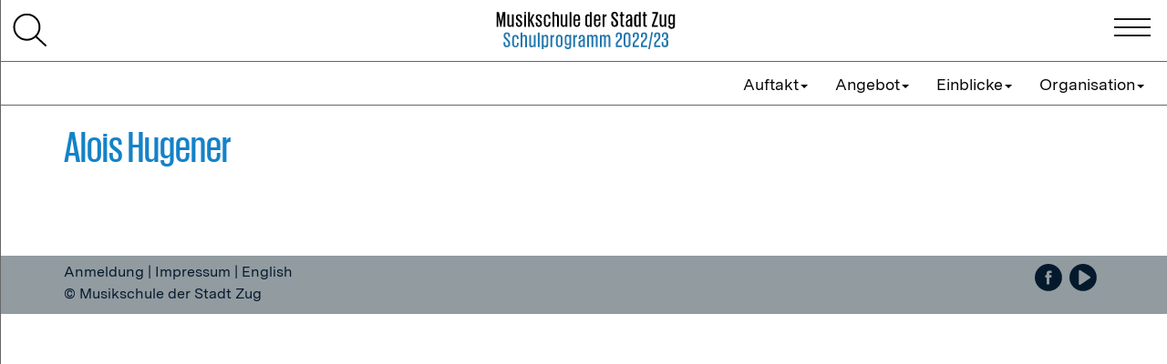

--- FILE ---
content_type: text/html; charset=utf-8
request_url: https://msz22.konvergent.ch/einblicke/lehrpersonen/alois-hugener/
body_size: 10111
content:
<!DOCTYPE html>
<html lang="de">
<head>
	<base href="https://msz22.konvergent.ch/"><!--[if lte IE 6]></base><![endif]-->
	<title>Musikschule Zug &raquo; Alois Hugener</title>
	<meta charset="utf-8">
	<meta name="viewport" content="width=device-width, initial-scale=1.0, maximum-scale=1.0, user-scalable=0">
	<meta http-equiv="Content-Type" content="text/html; charset=utf-8">
	<meta name="generator" content="SilverStripe - https://www.silverstripe.org" />
<meta http-equiv="Content-Type" content="text/html; charset=utf-8" />


	<link rel="shortcut icon" href="public/favicon/favicon.ico" />

	<link rel="stylesheet" type="text/css" href="public/css/print.css" media="print">

	<style> 




@font-face {
	font-family: 'MessinaSansWeb-Bold';
	src: url('../public/fonts/MessinaSansWeb-Bold.woff2');
	src: url('../public/fonts/MessinaSansWeb-Bold.woff') format('woff');
	font-weight: normal;
	font-style: normal;
}
.s-inh-Ztit-col1,
.s-inh-Ztit-col2,
.s-inh-Ztit-col3,
.s-inh-Ztit-col4,
.s-inh-Ztit-col5,
.s-inh-Ztit-col6,
.s-inh-Ztit-col7,
.s-inh-Ztit-col8,
.s-inh-Ztit-col9,
.s-inh-Ztit-col10,
.s-inh-Ztit-col11,
.s-inh-fett,
.s-inh-fett-neg {font-family: MessinaSansWeb-Bold !important;font-weight: normal!important;}



@font-face {
	font-family: 'GiorgioSans-Medium-Web';
	src: url('../public/fonts/GiorgioSans-Medium-Web.eot');
	src: url('../public/fonts/GiorgioSans-Medium-Web.woff') format('woff');
	font-weight: normal;
	font-style: normal;
}
h1, h2, h3, h4, h5, h6 {
	font-family: GiorgioSans-Medium-Web !important;
}



@font-face {
	font-family: 'MessinaSansWeb-Regular';
	src: url('../public/fonts/MessinaSansWeb-Regular.eot');
	src: url('../public/fonts/MessinaSansWeb-Regular.woff') format('woff');
	font-weight: normal;
	font-style: normal;
}
nav a {
	font-family: MessinaSansWeb-Regular;
}



@font-face {
	font-family: 'MessinaSansWeb-Regular';
	src: url('../public/fonts/MessinaSansWeb-Regular.eot');
	src: url('../public/fonts/MessinaSansWeb-Regular.woff') format('woff');
	font-weight: normal;
	font-style: normal;
}
body {font-family: MessinaSansWeb-Regular !important;}









:root {
    --col1: #1482c8; 
    --col2: #e6aa00; 
    --col3: #e13c37; 
    --col4: #c39641; 
    --col5: #059164;
    --col6: #5A91BE;
    --col7: #919BA0;
    --col8: #7D5532;
    --col9: #784B87;
    --col10: #F0879B;
    --col11: #414696; 
    --coltext: #000000; 
    --colneg: #ffffff;
}

body {
	color: #05192d;
	background-color: #cccccc;
	font-size:16px;
}
div.imageground {
	padding-top: 67px;
	margin-top: -20px;
}

body > .container {
  padding-top: 80px;
}
div.widthcontent {
    padding-top:68px;
}


div.container {
	background-color: transparent;
}
h1, h2, h3, h4, h5, h6 {
	color: #1482c8 !important;
	line-height: 12px;

	letter-spacing: 0px;
	text-align: left;
	font-weight: bold;
	font-variant: none;
	text-transform: none;
}

h1 {
	font-size: 48px !important;
}


h2 {
	font-size: 36px !important;
}



h4 {
	font-size: 24px;
}


div.Page {
    column-rule-style: dotted;
    column-rule-width: 2px;
    column-rule-color: #05192d

}
p, li, pre {
	letter-spacing: 0px;
	text-align: left;
	font-weight: normal;
	font-variant: none;
	text-transform: none;
	font-size: 16px !important;
	line-height: 24px;
}


a, a.navbar-brand, a.share, a.searchlink, a.ss-broken, a.ss-broken:hover, a[data-toggle="modal"] {
	color: #1482c8!important;
}
a:hover, a.navbar-brand:hover, a.share:hover, a.searchlink:hover {
	color: #784b87;
}



.sidebar-nav li a, .navbar-nav > li > a {
    font-size: 1.1em;
}

nav.collapsenav, div.breadnavcontainer, #sidebar-wrapper, div.topnavcontainer, .dropdown-menu {
    background: #ffffff!important;
}

#sidebar-wrapper {
	background: #ffffff!important;
}
ul.submenuB a.ov1 {
	background-color: #ffffff!important;
}
.sidebar-nav li a {
	color: #050505;
}
.sidebar-nav li a.current,
.sidebar-nav li a.section,
.sidebar-nav li.open a:active,
.sidebar-nav li.open a:focus  {
    color: #1482c8;
}
.sidebar-nav li a:hover,
.sidebar-nav li.open a:hover
{
    color: #1482c8;
    text-decoration: none;
}
ul.submenuB a.ov1 {
  color:#050505;
}
ul.submenuB a.ov1:hover {
  color:#050505;
}

nav.breadnav a, 
nav.topnav a {
    color: #050505 !important;
    background-color: transparent;
    text-decoration:none;
}
nav.breadnav a:hover,
nav.topnav a:hover {
    color: #1482c8 !important;
    background-color:transparent;
}
nav.breadnav a.current:hover,
nav.breadnav a.section:hover,
nav.topnav a.current:hover,
nav.topnav a.section:hover,
nav.breadnav a.current,
nav.breadnav a.section,
nav.topnav a.current,
nav.topnav a.section {
    color: #1482c8 !important;
    background-color: transparent;
}

nav.collapsenav a {
    color: #050505 !important;
    background-color: transparent;
    text-decoration:none;
}
nav.collapsenav a:hover,
nav.collapsenav a:hover {
    color: #1482c8 !important;
    background-color:transparent;
}


.sidebar-nav li a, .sidebar-nav li.open a {
	color: #050505 !important;
}
.sidebar-nav li a.current, .sidebar-nav li a.section, .sidebar-nav li.open a:active, .sidebar-nav li.open a:focus {
    color: #1482c8 !important;
}
.sidebar-nav li a:hover, .sidebar-nav li.open a:hover {
    color: #1482c8 !important;
    text-decoration: none;
}
ul.submenuB a.ov1 {
    margin-top: 24px;
    background-color: #05192d;
}

.weiter a {
    color:  !important;
}
.weiter a:hover {
    color: #1482c8 !important;
}



header, nav.navbar {
	background-color: #ffffff;
	color: #05192d;
}
#cookie_container {
	background-color: #ffffff!important;
	color: #05192d;
}
.logocol1 {
    background-color: #05192d;
}
footer {
	background-color: #919ba0;
	color: #05192d;
}
footer h1, footer h2, footer h3, footer h4, footer h5, footer h6 {
	color: #05192d;
	text-align:left;
	margin:0;
}
footer a {
	color: #05192d!important;
}
footer p.social a img {
	background-color: #05192d;
	border-radius: 10px;
	height: 20px;
	width: 20px;
	border: 2px solid #05192d;
	
}
footer p.social a {
	border-bottom:none!important;
}
footer a:hover {
	color: #05192d;
}


div.img {
	opacity: ;
}
div.imageground {
	background-color: ;
}
.caption span.button-dark {
            background-color:  !important;
            color: #050505 !important;
        }
div.audiocontent video {margin:auto;}
.audiobtn {color: #050505 !important;width:100%;}

ul {
    padding-left: 17px;
}

/* Icons SocialMedia */


/* Benutzerdefinierte CSS Angaben */

nav.collapsenav {
    border-bottom: 1px solid #ccc;
}
ul.submenuB a.ov1 {
    background-color: #dedede !important;
}
.modal-dialog {
    width:90%!important;
    max-width: 960px;
    margin: 30px auto;
}
.modal-title {
    margin: 0;
    line-height: 1.42857143;
    font-size: 3em;
}
button.close {
    height:48px!important;
    font-size: 3em!important;
}
div.instrumente .kachelcontent {
    background-size: contain;
    background-repeat: no-repeat;
}
div.einzelunterricht {
  padding-right: 15px;
  padding-left: 15px;
}
div.einzelunterricht div {
  padding-right: 2px;
  padding-left: 2px;
  margin-bottom: -6px;
}
h1 span {
    line-height: 1em;
    margin: 0px;
    display: block;
}
.ensemblemusizieren hr, .home hr {
  margin: 0 !important;
}
.erfahrungen #navi {
    display: none;
}
div.erfahrungen h2.kacheltitel {
   display:flex;
  margin-bottom: 3px;
}

.kurse h1 span {
    color: var(--col11);
}
.download h1 span {
  color: var(--col2);
}
/*div.erfahrungen .kacheltitel::before {
    content: &#039;&#039;;
    background-image: url(public/svg/icons/play-circle-fett.svg);
    width: 32px;
    height: 32px;
    margin-right: 12px;
    margin-top: 6px;
}*/
/*img.play-circle-fett {
    width: 48px;
    padding-right: 8px;
}*/
.ensemblemusizieren h1 span {
    color: var(--col9);
}
.download img {
   max-width:300px;
   border:1px solid #ccc;
   box-shadow: 2px 2px 8px rgba(0,0,0,0.3);
}
ul.submenuB a.ov1 {
    background-color: transparent !important;
    font-family: GiorgioSans-Medium-Web !important;
    font-size: 2em;
}

/* zusätzliche Tabellen Farben für Fläche und Kontur */

td.konvergent-zellen-formate_ZELLEN-schwarze-randlinie_zel-trans-col9-rl---bea {
	border-bottom-color:#784b87;
	border-bottom-style:solid;
	border-bottom-width:1px;
	border-left-color:#784b87;
	border-left-style:solid;
	border-left-width:0px;
	border-right-color:#784b87;
	border-right-style:solid;
	border-right-width:0px;
	border-top-color:#784b87;
	border-top-style:solid;
	border-top-width:1px;
	vertical-align:middle;
}
td.konvergent-zellen-formate_ZELLEN-weisse-randlinie_zel-col9-rl---bea {
	background-color:#784b87;
	border-bottom-color:#ffffff;
	border-bottom-style:solid;
	border-bottom-width:1px;
	border-left-color:#ffffff;
	border-left-style:solid;
	border-left-width:1px;
	border-right-color:#ffffff;
	border-right-style:solid;
	border-right-width:1px;
	border-top-color:#ffffff;
	border-top-style:solid;
	border-top-width:1px;
	vertical-align:middle;
}
td.konvergent-zellen-formate_ZELLEN-schwarze-randlinie_zel-trans-co11-rl---bea {
	border-bottom-color:#414696;
	border-bottom-style:solid;
	border-bottom-width:1px;
	border-left-color:#414696;
	border-left-style:solid;
	border-left-width:0px;
	border-right-color:#414696;
	border-right-style:solid;
	border-right-width:0px;
	border-top-color:#414696;
	border-top-style:solid;
	border-top-width:1px;
	vertical-align:middle;
}

td.konvergent-zellen-formate_ZELLEN-schwarze-randlinie_zel-trans-co1-rl---bea {
	border-bottom-color:#1482c8;
	border-bottom-style:solid;
	border-bottom-width:1px;
	border-left-color:#000000;
	border-left-style:solid;
	border-left-width:0px;
	border-right-color:#000000;
	border-right-style:solid;
	border-right-width:0px;
	border-top-color:#1482c8;
	border-top-style:solid;
	border-top-width:1px;
	vertical-align:middle;
}
td.konvergent-zellen-formate_ZELLEN-weisse-randlinie_zel-col1-rl---bea {
	background-color:#1482c8;
	border-bottom-color:#ffffff;
	border-bottom-style:solid;
	border-bottom-width:1px;
	border-left-color:#ffffff;
	border-left-style:solid;
	border-left-width:1px;
	border-right-color:#ffffff;
	border-right-style:solid;
	border-right-width:1px;
	border-top-color:#ffffff;
	border-top-style:solid;
	border-top-width:1px;
	vertical-align:middle;
}






 </style>

	

		
		<!-- Google Tag Manager -->
<script>(function(w,d,s,l,i){w[l]=w[l]||[];w[l].push({'gtm.start':
new Date().getTime(),event:'gtm.js'});var f=d.getElementsByTagName(s)[0],
j=d.createElement(s),dl=l!='dataLayer'?'&l='+l:'';j.async=true;j.src=
'https://www.googletagmanager.com/gtm.js?id='+i+dl;f.parentNode.insertBefore(j,f);
})(window,document,'script','dataLayer','GTM-KNPXJX6');</script><!-- End Google Tag Manager -->
		
	

<link rel="stylesheet" type="text/css" href="/css/bootstrap.min.css?m=1626258572" />
<link rel="stylesheet" type="text/css" href="/css/overlaynavigation.css?m=1646154779" />
<link rel="stylesheet" type="text/css" href="/css/breadnavigation.css?m=1626258572" />
<link rel="stylesheet" type="text/css" href="/css/collapsenavigation.css?m=1628685236" />
<link rel="stylesheet" type="text/css" href="/css/layout.css?m=1642676115" />
<link rel="stylesheet" type="text/css" href="/css/master-indesign.css?m=1647598533" />
<link rel="stylesheet" type="text/css" href="/css/table-indesign.css?m=1651847178" />
<link rel="stylesheet" type="text/css" href="/css/responsivtable.css?m=1628837853" />
</head>
<body class="SilverStripe\SSBootstrap\SortContentPage" id="top"

	style="background-color:#ffffff;"



 >





	


<div id="wrapper">
    <div class="overlay"></div>
	<!-- Overlay Menu -->
<nav class="navbar navbar-inverse navbar-fixed-top" id="sidebar-wrapper" role="navigation">
<ul class="nav sidebar-nav">
	
		<a href="" class=" overlaytophome"><img class="smalllogooverlay" src="public/svg/logos/logo-burg.svg" alt="Logo"><span class="title">&nbsp;</span></a>
	
	
	<ul class="submenuB">
		<li class="submenuB">
			<a href="/auftakt/willkommen/" class="link ov1">Auftakt</a>
		</li>
		
			<li class="dropdown">
				<ul class="submenuC">
					
						<li class="submenuC">
							<a href="/auftakt/willkommen/" class="link ov2">Willkommen</a>
							
							

							

							

							

							
							
						</li>
					
						<li class="submenuC">
							<a href="/auftakt/konzept/" class="link ov2">Konzept</a>
							
						</li>
					
				</ul>
			</li>
		
	
	<ul class="submenuB">
		<li class="submenuB">
			<a href="/angebot/uebersicht/" class="link ov1">Angebot</a>
		</li>
		
			<li class="dropdown">
				<ul class="submenuC">
					
						<li class="submenuC">
							<a href="/angebot/uebersicht/" class="link ov2">Übersicht</a>
							
							

							

							

							

							

							

							

							

							

							

							

							

							

							

							

							

							

							

							

							

							

							

							

							

							

							

							

							

							

							

							

							

							

							

							

							

							

							

							

							

							

							

							
							
						</li>
					
						<li class="submenuC">
							<a href="/angebot/einzelunterricht-uebersicht/" class="link ov2">Einzelunterricht</a>
							
						</li>
					
						<li class="submenuC">
							<a href="/angebot/blasinstrumente/" class="link ov2">+ Blasinstrumente</a>
							
						</li>
					
						<li class="submenuC">
							<a href="/angebot/streichinstrumente/" class="link ov2">+ Streichinstrumente</a>
							
						</li>
					
						<li class="submenuC">
							<a href="/angebot/zupfinstrumente/" class="link ov2">+ Zupfinstrumente</a>
							
						</li>
					
						<li class="submenuC">
							<a href="/angebot/tasteninstrumente/" class="link ov2">+ Tasteninstrumente</a>
							
						</li>
					
						<li class="submenuC">
							<a href="/angebot/schlaginstrumente/" class="link ov2">+ Schlaginstrumente</a>
							
						</li>
					
						<li class="submenuC">
							<a href="/angebot/gesang/" class="link ov2">+ Gesang</a>
							
						</li>
					
						<li class="submenuC">
							<a href="/angebot/ensemblemusizieren/" class="link ov2">Ensemblemusizieren</a>
							
							

							

							

							

							

							

							

							

							

							

							

							

							

							

							
							
						</li>
					
						<li class="submenuC">
							<a href="/angebot/singschule/" class="link ov2">Zuger Singschule</a>
							
						</li>
					
						<li class="submenuC">
							<a href="/angebot/musik-bewegung/" class="link ov2">Musik &amp; Bewegung</a>
							
						</li>
					
						<li class="submenuC">
							<a href="/angebot/tanz-page/" class="link ov2">Tanz</a>
							
						</li>
					
						<li class="submenuC">
							<a href="/angebot/kurse/" class="link ov2">Kursangebot </a>
							
						</li>
					
						<li class="submenuC">
							<a href="/angebot/spezialfaecher/" class="link ov2">Spezialfächer</a>
							
						</li>
					
						<li class="submenuC">
							<a href="/angebot/veranstaltungen/" class="link ov2">Veranstaltungen</a>
							
						</li>
					
						<li class="submenuC">
							<a href="/angebot/musikbibliothek/" class="link ov2">Musikbibliothek</a>
							
						</li>
					
				</ul>
			</li>
		
	
	<ul class="submenuB">
		<li class="submenuB">
			<a href="/einblicke/lehrpersonen/" class="section ov1">Einblicke</a>
		</li>
		
			<li class="dropdown">
				<ul class="submenuC">
					
						<li class="submenuC">
							<a href="/einblicke/instrumente/" class="link ov2">Instrumente</a>
							
							

							

							

							

							

							

							

							

							

							

							

							

							

							

							

							

							

							

							

							

							

							

							

							

							

							

							

							

							

							

							

							

							

							

							

							

							

							

							

							

							

							

							

							

							

							

							

							

							

							

							

							

							

							

							

							

							

							

							

							

							

							

							

							

							

							

							

							

							

							

							

							

							

							

							

							

							

							

							

							

							

							

							

							

							

							

							

							

							

							

							

							

							
							
						</li>
					
						<li class="submenuC">
							<a href="/einblicke/lehrpersonen/" class="section ov2">Lehrpersonen</a>
							
							

							

							

							

							

							

							

							

							

							

							

							

							

							

							

							

							

							

							

							

							

							

							

							

							

							

							

							

							

							

							

							

							

							

							

							

							

							

							

							

							

							

							

							

							

							

							

							

							

							

							

							

							

							

							

							

							

							

							

							

							

							

							

							

							

							

							

							

							

							

							

							

							

							

							

							

							

							

							

							

							

							

							

							

							

							

							

							

							

							

							

							

							

							

							

							

							

							

							

							

							

							

							

							

							

							

							

							

							

							

							

							

							

							

							

							

							

							

							

							

							

							

							

							

							

							

							

							

							

							

							

							

							

							

							

							

							

							

							

							

							

							

							

							

							

							

							

							

							

							

							

							

							

							

							

							

							

							

							

							

							

							

							

							

							

							

							

							

							

							

							

							

							

							

							

							

							

							

							

							

							

							

							

							

							

							

							

							

							

							

							

							

							

							

							

							

							

							

							

							

							

							

							

							

							

							

							
							
						</li>
					
						<li class="submenuC">
							<a href="/einblicke/3d-rundgaenge/" class="link ov2">3D-Rundgänge</a>
							
						</li>
					
						<li class="submenuC">
							<a href="/einblicke/erfahrungen/" class="link ov2">Erfahrungen</a>
							
							

							

							

							

							

							

							

							

							

							

							

							

							

							

							

							

							

							

							

							

							

							

							

							

							
							
						</li>
					
				</ul>
			</li>
		
	
	<ul class="submenuB">
		<li class="submenuB">
			<a href="/organisation/schulgeld/" class="link ov1">Organisation</a>
		</li>
		
			<li class="dropdown">
				<ul class="submenuC">
					
						<li class="submenuC">
							<a href="/organisation/standorte/" class="link ov2">Standorte</a>
							
							

							
								
							<ul class="submenuC">
								<li class="submenuC">
									<a href="/organisation/standorte/musikschule/" class="link ov2">Musikschule</a>

									

								</li>
							</ul>
							

							

							
								
							<ul class="submenuC">
								<li class="submenuC">
									<a href="/organisation/standorte/tanzraum/" class="link ov2">Tanzraum</a>

									

								</li>
							</ul>
							

							

							
								
							<ul class="submenuC">
								<li class="submenuC">
									<a href="/organisation/standorte/schuetzenmatt/" class="link ov2">Schützenmatt</a>

									

								</li>
							</ul>
							

							
							
						</li>
					
						<li class="submenuC">
							<a href="/organisation/anmelden/" class="link ov2">Anmelden</a>
							
						</li>
					
						<li class="submenuC">
							<a href="/organisation/schulgeld/" class="link ov2">Schulgeld</a>
							
						</li>
					
						<li class="submenuC">
							<a href="/organisation/foerderung/" class="link ov2">Förderung</a>
							
						</li>
					
						<li class="submenuC">
							<a href="/organisation/pruefungen/" class="link ov2">Prüfungen</a>
							
						</li>
					
						<li class="submenuC">
							<a href="/organisation/ferienplan/" class="link ov2">Ferienplan</a>
							
						</li>
					
						<li class="submenuC">
							<a href="/organisation/english/" class="link ov2">English</a>
							
						</li>
					
						<li class="submenuC">
							<a href="/organisation/impressum/" class="link ov2">Impressum</a>
							
						</li>
					
						<li class="submenuC">
							<a href="/organisation/download/" class="link ov2">Download</a>
							
						</li>
					
				</ul>
			</li>
		
	
	<li>&nbsp;</li>
	<li>&nbsp;</li>
	<li>&nbsp;</li>
	<li>&nbsp;</li>
	<li>&nbsp;</li>
	<li>&nbsp;</li>
	<li>&nbsp;</li>
	</ul>
</ul>
</nav>

</div>

<header class="fixed-top">
  <div class="suche"><a href="suche"><img src="public/images/lupe.svg" alt="Lupe Suche"></a></div>
  
  <div class="logo desc">
    <a href="https://msz22.konvergent.ch/"><img class="biglogo" src="public/svg/logos/logo-desk.svg" alt="Logo"></a>
  </div>
  <div class="logo smart">
    <a href="https://msz22.konvergent.ch/"><img class="biglogo" src="public/svg/logos/logo-mob.svg" alt="Logo"></a>
  </div>
  
  <div class="burgerxxx">
    
  </div>
    <button type="button" class="hamburger is-closed" data-toggle="offcanvas">
        <span class="hamb-top"></span>
    <span class="hamb-middle"></span>
    <span class="hamb-bottom"></span>
    </button>

<nav class="breadnav" style="

  
  display:none;
  

">
  <ul class="navA">

    

  

  <div class="breadnavcontainer">
      
        
          
          <div class="container">
            <div class="flexrow">
              <div class="logocol1">
                <a href="home" class="section li0">
                    
                    <img class="smalllogo" src="public/svg/logos/logo-desk.svg" alt="Logo">
                  
                  </a>
              </div>
              <div class="navlist">

                <ul class="nav level0">
                <li class="li0">
                  
                </li>
              </ul>
              
                <ul class="nav level1">
                  
                  



	
	
	
		<li class="link li1">
			<a href="/einblicke/instrumente/" class="link li1">Instrumente</a>

			
				<ul class="link child level2">


				
				



				</ul>
			

		</li>
	
		<li class="section li1">
			<a href="/einblicke/lehrpersonen/" class="section li1">Lehrpersonen</a>

			
				<ul class="section child level2">


				
				
				
					


					
						<li class="link li2 leer"><a href="/einblicke/lehrpersonen/blasinstrumente/" class="link li2 topview">---Blasinstrumente---</a>
					



						

							

						</li>
					


					
						<li class="link li2 leer"><a href="/einblicke/lehrpersonen/linus-amstad/" class="link li2 topview">Linus Amstad</a>
					



						

							

						</li>
					


					
						<li class="link li2 leer"><a href="/einblicke/lehrpersonen/corrado-bossard/" class="link li2 topview">Corrado Bossard</a>
					



						

							

						</li>
					


					
						<li class="link li2 leer"><a href="/einblicke/lehrpersonen/corrado-bossard-2/" class="link li2 topview">Othmar Bucheli Twerenbold</a>
					



						

							

						</li>
					


					
						<li class="link li2 leer"><a href="/einblicke/lehrpersonen/remo-capra/" class="link li2 topview">Remo Capra</a>
					



						

							

						</li>
					


					
						<li class="link li2 leer"><a href="/einblicke/lehrpersonen/text1/" class="link li2 topview">Text1</a>
					



						

							

						</li>
					


					
						<li class="link li2 leer"><a href="/einblicke/lehrpersonen/roland-dahinden/" class="link li2 topview">Roland Dahinden</a>
					



						

							

						</li>
					


					
						<li class="current li2 leer"><a href="/einblicke/lehrpersonen/alois-hugener/" class="current li2 topview">Alois Hugener</a>
					



						

							

						</li>
					


					
						<li class="link li2 leer"><a href="/einblicke/lehrpersonen/marc-jaussi/" class="link li2 topview">Marc Jaussi</a>
					



						

							

						</li>
					


					
						<li class="link li2 leer"><a href="/einblicke/lehrpersonen/text1-2/" class="link li2 topview">Text2</a>
					



						

							

						</li>
					


					
						<li class="link li2 leer"><a href="/einblicke/lehrpersonen/bernhard-kuehne/" class="link li2 topview">Bernhard Kühne</a>
					



						

							

						</li>
					


					
						<li class="link li2 leer"><a href="/einblicke/lehrpersonen/dorothy-mosher/" class="link li2 topview">Dorothy Mosher</a>
					



						

							

						</li>
					


					
						<li class="link li2 leer"><a href="/einblicke/lehrpersonen/jeanine-murer/" class="link li2 topview">Jeanine Murer </a>
					



						

							

						</li>
					


					
						<li class="link li2 leer"><a href="/einblicke/lehrpersonen/sebastian-rosenberg/" class="link li2 topview">Sebastian Rosenberg</a>
					



						

							

						</li>
					


					
						<li class="link li2 leer"><a href="/einblicke/lehrpersonen/andel-strube/" class="link li2 topview">Andel Strube</a>
					



						

							

						</li>
					


					
						<li class="link li2 leer"><a href="/einblicke/lehrpersonen/matthias-tschopp/" class="link li2 topview">Matthias Tschopp</a>
					



						

							

						</li>
					


					
						<li class="link li2 leer"><a href="/einblicke/lehrpersonen/tamara-venuti/" class="link li2 topview">Tamara Venuti</a>
					



						

							

						</li>
					


					
						<li class="link li2 leer"><a href="/einblicke/lehrpersonen/mario-venuti/" class="link li2 topview">Mario Venuti</a>
					



						

							

						</li>
					


					
						<li class="link li2 leer"><a href="/einblicke/lehrpersonen/valentin-vogt/" class="link li2 topview">Valentin Vogt</a>
					



						

							

						</li>
					


					
						<li class="link li2 leer"><a href="/einblicke/lehrpersonen/martin-winiger/" class="link li2 topview">Martin Winiger</a>
					



						

							

						</li>
					


					
						<li class="link li2 leer"><a href="/einblicke/lehrpersonen/alexander-zimoglyadov/" class="link li2 topview">Alexander Zimoglyadov</a>
					



						

							

						</li>
					


					
						<li class="link li2 leer"><a href="/einblicke/lehrpersonen/streichinstrumente/" class="link li2 topview">---Streichinstrumente---</a>
					



						

							

						</li>
					


					
						<li class="link li2 leer"><a href="/einblicke/lehrpersonen/sari-erni-ammann/" class="link li2 topview">Sari Erni-Ammann</a>
					



						

							

						</li>
					


					
						<li class="link li2 leer"><a href="/einblicke/lehrpersonen/astrid-hueppi/" class="link li2 topview">Astrid Hüppi</a>
					



						

							

						</li>
					


					
						<li class="link li2 leer"><a href="/einblicke/lehrpersonen/droujelub-ianakiev/" class="link li2 topview">Droujelub Ianakiev</a>
					



						

							

						</li>
					


					
						<li class="link li2 leer"><a href="/einblicke/lehrpersonen/jonas-iten/" class="link li2 topview">Jonas Iten</a>
					



						

							

						</li>
					


					
						<li class="link li2 leer"><a href="/einblicke/lehrpersonen/igor-karsko/" class="link li2 topview">Igor Karsko</a>
					



						

							

						</li>
					


					
						<li class="link li2 leer"><a href="/einblicke/lehrpersonen/nikola-marti-rainer/" class="link li2 topview">Nikola Marti-Rainer</a>
					



						

							

						</li>
					


					
						<li class="link li2 leer"><a href="/einblicke/lehrpersonen/helen-steinemann-mueller/" class="link li2 topview">Helen Steinemann-Müller</a>
					



						

							

						</li>
					


					
						<li class="link li2 leer"><a href="/einblicke/lehrpersonen/christina-villiger-ammann/" class="link li2 topview">Christina Villiger-Ammann</a>
					



						

							

						</li>
					


					
						<li class="link li2 leer"><a href="/einblicke/lehrpersonen/kaspar-wirz/" class="link li2 topview">Kaspar Wirz</a>
					



						

							

						</li>
					


					
						<li class="link li2 leer"><a href="/einblicke/lehrpersonen/zupfinstrumente/" class="link li2 topview">---Zupfinstrumente---</a>
					



						

							

						</li>
					


					
						<li class="link li2 leer"><a href="/einblicke/lehrpersonen/raphael-bussinger/" class="link li2 topview">Raphael Bussinger</a>
					



						

							

						</li>
					


					
						<li class="link li2 leer"><a href="/einblicke/lehrpersonen/rosario-conte/" class="link li2 topview">Rosario Conte</a>
					



						

							

						</li>
					


					
						<li class="link li2 leer"><a href="/einblicke/lehrpersonen/maria-efstathiou/" class="link li2 topview">Maria Efstathiou</a>
					



						

							

						</li>
					


					
						<li class="link li2 leer"><a href="/einblicke/lehrpersonen/jens-michael-groos/" class="link li2 topview">Jens Michael Groos</a>
					



						

							

						</li>
					


					
						<li class="link li2 leer"><a href="/einblicke/lehrpersonen/markus-kessler/" class="link li2 topview">Markus Kessler</a>
					



						

							

						</li>
					


					
						<li class="link li2 leer"><a href="/einblicke/lehrpersonen/eliane-koradi-zweifel/" class="link li2 topview">Eliane Koradi-Zweifel</a>
					



						

							

						</li>
					


					
						<li class="link li2 leer"><a href="/einblicke/lehrpersonen/thomas-tavano/" class="link li2 topview">Thomas Tavano</a>
					



						

							

						</li>
					


					
						<li class="link li2 leer"><a href="/einblicke/lehrpersonen/christian-wallner/" class="link li2 topview">Christian Wallner</a>
					



						

							

						</li>
					


					
						<li class="link li2 leer"><a href="/einblicke/lehrpersonen/david-zipperler/" class="link li2 topview">David Zipperler</a>
					



						

							

						</li>
					


					
						<li class="link li2 leer"><a href="/einblicke/lehrpersonen/tasteninstrumente/" class="link li2 topview">---Tasteninstrumente---</a>
					



						

							

						</li>
					


					
						<li class="link li2 leer"><a href="/einblicke/lehrpersonen/alessandro-depiscopo/" class="link li2 topview">Alessandro d&#039;Episcopo</a>
					



						

							

						</li>
					


					
						<li class="link li2 leer"><a href="/einblicke/lehrpersonen/luciano-jungman/" class="link li2 topview">Luciano Jungman</a>
					



						

							

						</li>
					


					
						<li class="link li2 leer"><a href="/einblicke/lehrpersonen/hildegard-kleeb-dahinden/" class="link li2 topview">Hildegard Kleeb Dahinden</a>
					



						

							

						</li>
					


					
						<li class="link li2 leer"><a href="/einblicke/lehrpersonen/jozsef-kubik-2/" class="link li2 topview">József Kubik</a>
					



						

							

						</li>
					


					
						<li class="link li2 leer"><a href="/einblicke/lehrpersonen/luigi-laveglia/" class="link li2 topview">Luigi Laveglia</a>
					



						

							

						</li>
					


					
						<li class="link li2 leer"><a href="/einblicke/lehrpersonen/claudio-mair/" class="link li2 topview">Claudio Mair</a>
					



						

							

						</li>
					


					
						<li class="link li2 leer"><a href="/einblicke/lehrpersonen/angela-nanz-wanner/" class="link li2 topview">Angela Nanz-Wanner</a>
					



						

							

						</li>
					


					
						<li class="link li2 leer"><a href="/einblicke/lehrpersonen/monika-rosenberg-dietrich/" class="link li2 topview">Monika Rosenberg-Dietrich</a>
					



						

							

						</li>
					


					
						<li class="link li2 leer"><a href="/einblicke/lehrpersonen/marian-rosenfeld/" class="link li2 topview">Marian Rosenfeld</a>
					



						

							

						</li>
					


					
						<li class="link li2 leer"><a href="/einblicke/lehrpersonen/irene-rubio-asensio/" class="link li2 topview">Irene Rubio Asensio</a>
					



						

							

						</li>
					


					
						<li class="link li2 leer"><a href="/einblicke/lehrpersonen/cyrill-schuerch/" class="link li2 topview">Cyrill Schürch</a>
					



						

							

						</li>
					


					
						<li class="link li2 leer"><a href="/einblicke/lehrpersonen/sergej-simbirev/" class="link li2 topview">Sergej Simbirev</a>
					



						

							

						</li>
					


					
						<li class="link li2 leer"><a href="/einblicke/lehrpersonen/rene-simonpietri/" class="link li2 topview">René Simonpietri</a>
					



						

							

						</li>
					


					
						<li class="link li2 leer"><a href="/einblicke/lehrpersonen/corina-soler/" class="link li2 topview">Corina Solèr</a>
					



						

							

						</li>
					


					
						<li class="link li2 leer"><a href="/einblicke/lehrpersonen/hans-juergen-studer/" class="link li2 topview">Hans-Jürgen Studer</a>
					



						

							

						</li>
					


					
						<li class="link li2 leer"><a href="/einblicke/lehrpersonen/ivona-suma/" class="link li2 topview">Ivona Suma</a>
					



						

							

						</li>
					


					
						<li class="link li2 leer"><a href="/einblicke/lehrpersonen/daniel-vayman/" class="link li2 topview">Daniel Vayman</a>
					



						

							

						</li>
					


					
						<li class="link li2 leer"><a href="/einblicke/lehrpersonen/anna-zaychenko/" class="link li2 topview">Anna Zaychenko</a>
					



						

							

						</li>
					


					
						<li class="link li2 leer"><a href="/einblicke/lehrpersonen/hans-zellweger/" class="link li2 topview">Hans Zellweger</a>
					



						

							

						</li>
					


					
						<li class="link li2 leer"><a href="/einblicke/lehrpersonen/schlaginstrumente/" class="link li2 topview">---Schlaginstrumente---</a>
					



						

							

						</li>
					


					
						<li class="link li2 leer"><a href="/einblicke/lehrpersonen/raphael-christen/" class="link li2 topview">Raphael Christen</a>
					



						

							

						</li>
					


					
						<li class="link li2 leer"><a href="/einblicke/lehrpersonen/erich-hunkeler/" class="link li2 topview">Erich Hunkeler</a>
					



						

							

						</li>
					


					
						<li class="link li2 leer"><a href="/einblicke/lehrpersonen/christoph-pfaendler/" class="link li2 topview">Christoph Pfändler</a>
					



						

							

						</li>
					


					
						<li class="link li2 leer"><a href="/einblicke/lehrpersonen/hans-patrick-surek/" class="link li2 topview">Hans Patrick Surek</a>
					



						

							

						</li>
					


					
						<li class="link li2 leer"><a href="/einblicke/lehrpersonen/gesang/" class="link li2 topview">---Gesang---</a>
					



						

							

						</li>
					


					
						<li class="link li2 leer"><a href="/einblicke/lehrpersonen/olivia-betschart/" class="link li2 topview">Olivia Betschart</a>
					



						

							

						</li>
					


					
						<li class="link li2 leer"><a href="/einblicke/lehrpersonen/jan-boerner/" class="link li2 topview">Jan Börner</a>
					



						

							

						</li>
					


					
						<li class="link li2 leer"><a href="/einblicke/lehrpersonen/gabriela-buergler/" class="link li2 topview">Gabriela Bürgler</a>
					



						

							

						</li>
					


					
						<li class="link li2 leer"><a href="/einblicke/lehrpersonen/isabel-koch-schmid/" class="link li2 topview">Isabel Koch-Schmid</a>
					



						

							

						</li>
					


					
						<li class="link li2 leer"><a href="/einblicke/lehrpersonen/johannes-meister/" class="link li2 topview">Johannes Meister</a>
					



						

							

						</li>
					


					
						<li class="link li2 leer"><a href="/einblicke/lehrpersonen/philipp-schmidlin/" class="link li2 topview">Philipp Schmidlin</a>
					



						

							

						</li>
					


					
						<li class="link li2 leer"><a href="/einblicke/lehrpersonen/nora-simdorn/" class="link li2 topview">Nora Simdorn</a>
					



						

							

						</li>
					


					
						<li class="link li2 leer"><a href="/einblicke/lehrpersonen/cornelia-staeb/" class="link li2 topview">Cornelia Stäb</a>
					



						

							

						</li>
					


					
						<li class="link li2 leer"><a href="/einblicke/lehrpersonen/andrea-stadelmann/" class="link li2 topview">Andrea Stadelmann</a>
					



						

							

						</li>
					


					
						<li class="link li2 leer"><a href="/einblicke/lehrpersonen/veronika-stalder/" class="link li2 topview">Veronika Stalder</a>
					



						

							

						</li>
					


					
						<li class="link li2 leer"><a href="/einblicke/lehrpersonen/barbara-zinniker-thalmann/" class="link li2 topview">Barbara Zinniker Thalmann</a>
					



						

							

						</li>
					


					
						<li class="link li2 leer"><a href="/einblicke/lehrpersonen/mb/" class="link li2 topview">---Musik &amp; Bewegung---</a>
					



						

							

						</li>
					


					
						<li class="link li2 leer"><a href="/einblicke/lehrpersonen/nannina-benz-leupi/" class="link li2 topview">Nannina Benz-Leupi</a>
					



						

							

						</li>
					


					
						<li class="link li2 leer"><a href="/einblicke/lehrpersonen/corinne-erzinger/" class="link li2 topview">Corinne Erzinger</a>
					



						

							

						</li>
					


					
						<li class="link li2 leer"><a href="/einblicke/lehrpersonen/andrea-huber/" class="link li2 topview">Andrea Huber</a>
					



						

							

						</li>
					


					
						<li class="link li2 leer"><a href="/einblicke/lehrpersonen/denise-imhof/" class="link li2 topview">Denise Imhof</a>
					



						

							

						</li>
					


					
						<li class="link li2 leer"><a href="/einblicke/lehrpersonen/hanna-landolt/" class="link li2 topview">Hanna Landolt</a>
					



						

							

						</li>
					


					
						<li class="link li2 leer"><a href="/einblicke/lehrpersonen/caroline-murer/" class="link li2 topview">Caroline Murer</a>
					



						

							

						</li>
					


					
						<li class="link li2 leer"><a href="/einblicke/lehrpersonen/claudia-nick/" class="link li2 topview">Claudia Nick</a>
					



						

							

						</li>
					


					
						<li class="link li2 leer"><a href="/einblicke/lehrpersonen/ina-seidl-steinhauser/" class="link li2 topview">Ina Seidl Steinhauser</a>
					



						

							

						</li>
					


					
						<li class="link li2 leer"><a href="/einblicke/lehrpersonen/corinne-ullmann/" class="link li2 topview">Corinne Ullmann</a>
					



						

							

						</li>
					


					
						<li class="link li2 leer"><a href="/einblicke/lehrpersonen/naemi-von-orelli/" class="link li2 topview">Naemi von Orelli</a>
					



						

							

						</li>
					


					
						<li class="link li2 leer"><a href="/einblicke/lehrpersonen/tanz/" class="link li2 topview">---Tanz---</a>
					



						

							

						</li>
					


					
						<li class="link li2 leer"><a href="/einblicke/lehrpersonen/philipp-egli/" class="link li2 topview">Philipp Egli</a>
					



						

							

						</li>
					


					
						<li class="link li2 leer"><a href="/einblicke/lehrpersonen/marianne-kuenzi/" class="link li2 topview">Marianne Künzi</a>
					



						

							

						</li>
					


					
						<li class="link li2 leer"><a href="/einblicke/lehrpersonen/tuija-steininger/" class="link li2 topview">Tuija Steininger</a>
					



						

							

						</li>
					


					
						<li class="link li2 leer"><a href="/einblicke/lehrpersonen/larissa-von-arx/" class="link li2 topview">Larissa von Arx</a>
					



						

							

						</li>
					


					
						<li class="link li2 leer"><a href="/einblicke/lehrpersonen/sonstige/" class="link li2 topview">---Sonstige---</a>
					



						

							

						</li>
					


					
						<li class="link li2 leer"><a href="/einblicke/lehrpersonen/deborah-annema/" class="link li2 topview">Deborah Annema</a>
					



						

							

						</li>
					


					
						<li class="link li2 leer"><a href="/einblicke/lehrpersonen/robert-bisaku/" class="link li2 topview">Robert Bisaku</a>
					



						

							

						</li>
					


					
						<li class="link li2 leer"><a href="/einblicke/lehrpersonen/paula-buechl/" class="link li2 topview">Paula Büchl</a>
					



						

							

						</li>
					


					
						<li class="link li2 leer"><a href="/einblicke/lehrpersonen/lucia-burri/" class="link li2 topview">Lucia Burri</a>
					



						

							

						</li>
					


					
						<li class="link li2 leer"><a href="/einblicke/lehrpersonen/alexander-faehndrich/" class="link li2 topview">Alexander Fähndrich</a>
					



						

							

						</li>
					


					
						<li class="link li2 leer"><a href="/einblicke/lehrpersonen/janina-fink/" class="link li2 topview">Janina Fink</a>
					



						

							

						</li>
					


					
						<li class="link li2 leer"><a href="/einblicke/lehrpersonen/emanuel-ruettimann/" class="link li2 topview">Emanuel Rüttimann</a>
					



						

							

						</li>
					


					
						<li class="link li2 leer"><a href="/einblicke/lehrpersonen/regina-steiner/" class="link li2 topview">Regina Steiner</a>
					



						

							

						</li>
					
				
				



				</ul>
			

		</li>
	
		<li class="link li1">
			<a href="/einblicke/3d-rundgaenge/" class="link li1">3D-Rundgänge</a>

			

		</li>
	
		<li class="link li1">
			<a href="/einblicke/erfahrungen/" class="link li1">Erfahrungen</a>

			
				<ul class="link child level2">


				
				



				</ul>
			

		</li>
	
	



                </ul>
              </div>
            </div>
          </div>
          
        
      
    
  </div>
  
</nav>

<nav class="topnav" style=" 

  
  display:none;
  

">
  <ul class="top">

    <div class="topnavcontainer">
      <div class="container">
        <ul class="toplist1">
          
          <li class="link"><a href="/auftakt/willkommen/" class="link">Auftakt</a></li>
        
          <li class="link"><a href="/angebot/uebersicht/" class="link">Angebot</a></li>
        
          <li class="section"><a href="/einblicke/lehrpersonen/" class="section">Einblicke</a></li>
        
          <li class="link"><a href="/organisation/schulgeld/" class="link">Organisation</a></li>
        
        </ul>
        <ul class="toplist2">
        
          <li class="link"><a href="/einblicke/instrumente/" class="link">Instrumente</a></li>
        
          <li class="section"><a href="/einblicke/lehrpersonen/" class="section">Lehrpersonen</a></li>
        
          <li class="link"><a href="/einblicke/3d-rundgaenge/" class="link">3D-Rundgänge</a></li>
        
          <li class="link"><a href="/einblicke/erfahrungen/" class="link">Erfahrungen</a></li>
        
        </ul>
      </div>
  </div>
 
</nav>
<nav class="collapsenav" style="

  
  display;block;
  

">


<ul class="nav navbar-nav navbar-right">
  
    

      
      <li class="dropdown">
        <a href="/auftakt/willkommen/"  class="link">Auftakt<span class="caret"></span></a>
        
        <ul class="dropdown-menu collapsenavi">
          
          
            <li class="MultiPage">
              <a href="/auftakt/willkommen/" class="link">Willkommen</a>
              
              
                
              
                
              
              
            </li>
           
          
          
            <li class="Page">
              <a href="/auftakt/konzept/" class="link">Konzept</a>
              
            </li>
           
          
        </ul>

      </li>
    
  
    

      
      <li class="dropdown">
        <a href="/angebot/uebersicht/"  class="link">Angebot<span class="caret"></span></a>
        
        <ul class="dropdown-menu collapsenavi">
          
          
            <li class="SortPage">
              <a href="/angebot/uebersicht/" class="link">Übersicht</a>
              
              
                
              
                
              
                
              
                
              
                
              
                
              
                
              
                
              
                
              
                
              
                
              
                
              
                
              
                
              
                
              
                
              
                
              
                
              
                
              
                
              
                
              
              
            </li>
           
          
          
            <li class="Page">
              <a href="/angebot/einzelunterricht-uebersicht/" class="link">Einzelunterricht</a>
              
            </li>
           
          
          
            <li class="Page">
              <a href="/angebot/blasinstrumente/" class="link">+ Blasinstrumente</a>
              
            </li>
           
          
          
            <li class="Page">
              <a href="/angebot/streichinstrumente/" class="link">+ Streichinstrumente</a>
              
            </li>
           
          
          
            <li class="Page">
              <a href="/angebot/zupfinstrumente/" class="link">+ Zupfinstrumente</a>
              
            </li>
           
          
          
            <li class="Page">
              <a href="/angebot/tasteninstrumente/" class="link">+ Tasteninstrumente</a>
              
            </li>
           
          
          
            <li class="Page">
              <a href="/angebot/schlaginstrumente/" class="link">+ Schlaginstrumente</a>
              
            </li>
           
          
          
            <li class="Page">
              <a href="/angebot/gesang/" class="link">+ Gesang</a>
              
            </li>
           
          
          
            <li class="MultiPage">
              <a href="/angebot/ensemblemusizieren/" class="link">Ensemblemusizieren</a>
              
              
                
              
                
              
                
              
                
              
                
              
                
              
                
              
              
            </li>
           
          
          
            <li class="Page">
              <a href="/angebot/singschule/" class="link">Zuger Singschule</a>
              
            </li>
           
          
          
            <li class="Page">
              <a href="/angebot/musik-bewegung/" class="link">Musik &amp; Bewegung</a>
              
            </li>
           
          
          
            <li class="Page">
              <a href="/angebot/tanz-page/" class="link">Tanz</a>
              
            </li>
           
          
          
            <li class="Page">
              <a href="/angebot/kurse/" class="link">Kursangebot </a>
              
            </li>
           
          
          
            <li class="Page">
              <a href="/angebot/spezialfaecher/" class="link">Spezialfächer</a>
              
            </li>
           
          
          
            <li class="Page">
              <a href="/angebot/veranstaltungen/" class="link">Veranstaltungen</a>
              
            </li>
           
          
          
            <li class="Page">
              <a href="/angebot/musikbibliothek/" class="link">Musikbibliothek</a>
              
            </li>
           
          
        </ul>

      </li>
    
  
    

      
      <li class="dropdown">
        <a href="/einblicke/lehrpersonen/"  class="section">Einblicke<span class="caret"></span></a>
        
        <ul class="dropdown-menu collapsenavi">
          
          
            <li class="SortPage">
              <a href="/einblicke/instrumente/" class="link">Instrumente</a>
              
              
                
              
                
              
                
              
                
              
                
              
                
              
                
              
                
              
                
              
                
              
                
              
                
              
                
              
                
              
                
              
                
              
                
              
                
              
                
              
                
              
                
              
                
              
                
              
                
              
                
              
                
              
                
              
                
              
                
              
                
              
                
              
                
              
                
              
                
              
                
              
                
              
                
              
                
              
                
              
                
              
                
              
                
              
                
              
                
              
                
              
                
              
              
            </li>
           
          
          
            <li class="SortPage">
              <a href="/einblicke/lehrpersonen/" class="section">Lehrpersonen</a>
              
              
                
              
                
              
                
              
                
              
                
              
                
              
                
              
                
              
                
              
                
              
                
              
                
              
                
              
                
              
                
              
                
              
                
              
                
              
                
              
                
              
                
              
                
              
                
              
                
              
                
              
                
              
                
              
                
              
                
              
                
              
                
              
                
              
                
              
                
              
                
              
                
              
                
              
                
              
                
              
                
              
                
              
                
              
                
              
                
              
                
              
                
              
                
              
                
              
                
              
                
              
                
              
                
              
                
              
                
              
                
              
                
              
                
              
                
              
                
              
                
              
                
              
                
              
                
              
                
              
                
              
                
              
                
              
                
              
                
              
                
              
                
              
                
              
                
              
                
              
                
              
                
              
                
              
                
              
                
              
                
              
                
              
                
              
                
              
                
              
                
              
                
              
                
              
                
              
                
              
                
              
                
              
                
              
                
              
                
              
                
              
                
              
                
              
                
              
                
              
                
              
                
              
                
              
                
              
              
            </li>
           
          
          
            <li class="Page">
              <a href="/einblicke/3d-rundgaenge/" class="link">3D-Rundgänge</a>
              
            </li>
           
          
          
            <li class="SortPage">
              <a href="/einblicke/erfahrungen/" class="link">Erfahrungen</a>
              
              
                
              
                
              
                
              
                
              
                
              
                
              
                
              
                
              
                
              
                
              
                
              
                
              
              
            </li>
           
          
        </ul>

      </li>
    
  
    

      
      <li class="dropdown">
        <a href="/organisation/schulgeld/"  class="link">Organisation<span class="caret"></span></a>
        
        <ul class="dropdown-menu collapsenavi">
          
          
            <li class="PopupContent">
              <a href="/organisation/standorte/" class="link">Standorte</a>
              
              
                
              
                
              
                
              
              
            </li>
           
          
          
            <li class="Page">
              <a href="/organisation/anmelden/" class="link">Anmelden</a>
              
            </li>
           
          
          
            <li class="Page">
              <a href="/organisation/schulgeld/" class="link">Schulgeld</a>
              
            </li>
           
          
          
            <li class="Page">
              <a href="/organisation/foerderung/" class="link">Förderung</a>
              
            </li>
           
          
          
            <li class="Page">
              <a href="/organisation/pruefungen/" class="link">Prüfungen</a>
              
            </li>
           
          
          
            <li class="Page">
              <a href="/organisation/ferienplan/" class="link">Ferienplan</a>
              
            </li>
           
          
          
            <li class="Page">
              <a href="/organisation/english/" class="link">English</a>
              
            </li>
           
          
          
            <li class="Page">
              <a href="/organisation/impressum/" class="link">Impressum</a>
              
            </li>
           
          
          
            <li class="Page">
              <a href="/organisation/download/" class="link">Download</a>
              
            </li>
           
          
        </ul>

      </li>
    
  
</ul>


  </ul>

</nav>
</header>

<div class="container alois-hugener SortContent">

	
		
		
		
			<div class="TopSpaceCollapsenavi">
		
	
	</div>

	
<div >

	<h1>Alois Hugener</h1>

	
		

	

	
</div>

</div>


</div>

	<footer class="footer">
    
    
    
    <div class="container">
        <div class="row">
            
            <div class="adress col-sm-6">
                <div class="desc">
                    <p><span><a href="/organisation/anmelden/">Anmeldung</a> |&nbsp;</span><span><a href="/organisation/impressum/">Impressum</a> | <a href="/organisation/english/">English</a><a href="/organisation/english/"><br></a></span><span>© <a href="https://www.musikschulezug.ch">Musikschule der Stadt Zug</a></span></p>
                </div>
                <div class="pad">
                    <p><span><a href="/organisation/anmelden/">Anmeldung</a> |&nbsp;<a href="/organisation/impressum/">Impressum</a> | <a href="/organisation/english/">English<br></a>© <a href="https://www.musikschulezug.ch">Musikschule der Stadt Zug</a></span></p>
                </div>
                <div class="smart">
                    <p><span><a href="/organisation/anmelden/">Anmeldung</a> |&nbsp;<a href="/organisation/impressum/">Impressum</a> | <a href="/organisation/english/">English</a><a href="/organisation/english/"><br></a>© <a href="https://www.musikschulezug.ch">Musikschule der Stadt Zug</a></span></p>
                </div>
            </div>
            <div class="social col-sm-6"></div>

                <div class="right">
                    
                        
                        <a class="social" href="https://www.facebook.com/musikschulezug" target="_blank" title="Facebook">
                            

<svg width="100%" height="100%" viewBox="0 0 94 94" version="1.1" xmlns="http://www.w3.org/2000/svg" xmlns:xlink="http://www.w3.org/1999/xlink" xml:space="preserve" xmlns:serif="http://www.serif.com/" style="fill-rule:evenodd;clip-rule:evenodd;stroke-linejoin:round;stroke-miterlimit:2;">
    <g transform="matrix(1,0,0,1,-67.5907,-127.073)">
        <g transform="matrix(144,0,0,144,54.1987,224.273)">
            <path d="M0.418,-0.675C0.463,-0.675 0.505,-0.667 0.545,-0.65C0.584,-0.632 0.619,-0.609 0.648,-0.58C0.677,-0.551 0.701,-0.516 0.718,-0.476C0.735,-0.437 0.743,-0.395 0.743,-0.35C0.743,-0.305 0.735,-0.263 0.718,-0.224C0.701,-0.185 0.677,-0.15 0.648,-0.121C0.619,-0.091 0.584,-0.068 0.545,-0.051C0.505,-0.034 0.463,-0.025 0.418,-0.025C0.373,-0.025 0.331,-0.034 0.292,-0.051C0.253,-0.068 0.218,-0.091 0.189,-0.121C0.159,-0.15 0.136,-0.185 0.118,-0.224C0.102,-0.263 0.093,-0.305 0.093,-0.35C0.093,-0.395 0.102,-0.437 0.118,-0.476C0.136,-0.516 0.159,-0.551 0.189,-0.58C0.218,-0.609 0.253,-0.632 0.292,-0.65C0.331,-0.667 0.373,-0.675 0.418,-0.675ZM0.494,-0.408L0.442,-0.408L0.442,-0.441C0.442,-0.448 0.444,-0.452 0.447,-0.454C0.45,-0.456 0.454,-0.457 0.457,-0.457L0.493,-0.457L0.493,-0.513L0.443,-0.513C0.429,-0.513 0.418,-0.511 0.408,-0.506C0.4,-0.501 0.393,-0.496 0.388,-0.489C0.383,-0.482 0.379,-0.474 0.378,-0.467C0.376,-0.459 0.375,-0.452 0.375,-0.445L0.375,-0.408L0.343,-0.408L0.343,-0.35L0.375,-0.35L0.375,-0.188L0.442,-0.188L0.442,-0.35L0.488,-0.35L0.494,-0.408Z" style="fill:#05192d;"fill-rule:nonzero;"/>
        </g>
    </g>
</svg>
                        </a>
                        

                        

                        

                        

                        

                        
                        <a class="social" href="https://www.youtube.com/channel/UCRsLsVPAT4V6JW3I3aursKQ" target="_blank" title="Youtube">
                            <svg width="100%" height="100%" viewBox="0 0 94 94" version="1.1" xmlns="http://www.w3.org/2000/svg" xmlns:xlink="http://www.w3.org/1999/xlink" xml:space="preserve" xmlns:serif="http://www.serif.com/" style="fill-rule:evenodd;clip-rule:evenodd;stroke-linejoin:round;stroke-miterlimit:2;">
    <g transform="matrix(1,0,0,1,-547.399,-127.073)">
        <g transform="matrix(144,0,0,144,534.007,224.273)">
            <path d="M0.582,-0.373L0.356,-0.522C0.347,-0.527 0.338,-0.528 0.329,-0.524C0.32,-0.519 0.316,-0.511 0.316,-0.5L0.316,-0.2C0.316,-0.189 0.32,-0.181 0.329,-0.177C0.338,-0.172 0.347,-0.173 0.356,-0.179L0.582,-0.332C0.591,-0.337 0.596,-0.344 0.596,-0.352C0.596,-0.36 0.591,-0.367 0.582,-0.373ZM0.418,-0.025C0.373,-0.025 0.33,-0.034 0.291,-0.051C0.252,-0.068 0.217,-0.091 0.188,-0.121C0.159,-0.15 0.136,-0.185 0.118,-0.224C0.102,-0.263 0.093,-0.305 0.093,-0.35C0.093,-0.395 0.102,-0.437 0.118,-0.476C0.136,-0.516 0.159,-0.551 0.188,-0.58C0.217,-0.609 0.252,-0.632 0.291,-0.65C0.33,-0.667 0.373,-0.675 0.418,-0.675C0.463,-0.675 0.505,-0.667 0.544,-0.65C0.583,-0.632 0.618,-0.609 0.648,-0.58C0.677,-0.551 0.701,-0.516 0.718,-0.476C0.735,-0.437 0.743,-0.395 0.743,-0.35C0.743,-0.305 0.735,-0.263 0.718,-0.224C0.701,-0.185 0.677,-0.15 0.648,-0.121C0.618,-0.091 0.583,-0.068 0.544,-0.051C0.505,-0.034 0.463,-0.025 0.418,-0.025Z" style="fill:#05192d;fill-rule:nonzero;"/>
        </g>
    </g>
</svg>
                        </a>
                        

                        

                        

                        <span class="copy">
                            <a href="https://msz22.konvergent.ch/" rel="home">&nbsp;</a>
                        </span>
                    
                </div>
            </div>
            
        </div>
    </div>
</footer>


	
		
		<script type="application/javascript" src="/js/jquery.min.js?m=1626258572"></script>
<script type="application/javascript" src="/js/bootstrap.min.js?m=1626258572"></script>
<script type="application/javascript" src="/js/iso.js?m=1627024393"></script>
<script type="application/javascript" src="/js/responsivtable.js?m=1626258572"></script>
<script>console.log('Zeig was!');</script>

		
	

	





<script src="https://cdn.jsdelivr.net/npm/js-cookie@rc/dist/js.cookie.min.js"></script>

<script>



jQuery(document).ready(function(){

/* Hamburger ************************************************/

  var trigger = jQuery('.hamburger'),
      overlay = jQuery('.overlay'),
     isClosed = false;

    trigger.click(function () {
      hamburger_cross();      
    });

    function hamburger_cross() {

      if (isClosed == true) {          
        overlay.hide();
        trigger.removeClass('is-open');
        trigger.addClass('is-closed');
        isClosed = false;
      } else {   
        overlay.show();
        trigger.removeClass('is-closed');
        trigger.addClass('is-open');
        isClosed = true;
      }
  }


  jQuery(".dropdown-menu.collapsenavi li a:contains('+')").hide();



  jQuery('[data-toggle="offcanvas"]').click(function () {
        jQuery('#wrapper').toggleClass('toggled');
  }); 

	/* Farben für Inhalte ********************************************************/
      
	jQuery('div.content p a').css('color','#ffffff');
	jQuery('div.content p a:hover').css('color','');
	jQuery('div.content h1,div.content h2,div.content h3,div.content h4').css('color','');

	/* Scrollfunction: 
  Tabelle Scroll hand-cursor.svg ausblenden
  Pfeil oben einblenden ********************************/
  jQuery( window ).scroll(function() {
     jQuery( "div.tabelconsole" ).hide();
     jQuery( "div.oben" ).show();
  });

	/* InDesign - Einen DIV um die Timeline herum setzen *************************************/
	/*Kreis und Abstand erzeugen - Bildli entfernen */
	jQuery( "p.g-tim" ).prepend( '<span class="Kreis"></span>' );
	jQuery( "img._idGenObjectAttribute-1" ).hide();



	/* InDesign - Collapse Code-Snippets ersetzen *********************************************/

	/*jQuery( "div.CollapseTitel a" ).attr( "data-toggle", "collapse" );
	jQuery( "p.g-lap-tit a" ).attr( "data-toggle", "collapse" );
	var ziel = jQuery( "div.CollapseText a" ).attr( "id" );
	console.log( ziel );
	jQuery( "div.CollapseText" ).attr( "id", ziel );
	jQuery( "div.CollapseText" ).addClass( "collapse" );
	jQuery( "div.CollapseText a" ).hide();*/

  jQuery('.CollapseEditor div.collapse').on('show.bs.collapse', function () {
    jQuery(this).parent().addClass('activearrow');
  });

  jQuery('.CollapseEditor div.collapse').on('hide.bs.collapse', function () {
    jQuery(this).parent().removeClass('activearrow');
  });

 


	/* GSAP Anzeige Animation ***************************************************************/

  /*gsap.registerPlugin(ScrollTrigger);

  gsap.to("#AdPageContent", {
    scrollTrigger: {
      trigger: "#AdPageContent.AnimGo",
      toggleActions: "restart reverse restart reverse",
      start: "top 80%",
      end:"top 20%",
      markers: false
    },
    height:550,
    duration:1
  });*/

  // Select OnePage Links with hashes 
  jQuery('a.op')
    .not('[href="#"]')
    .not('[href="#0"]')
    .click(function(event) {

      var target = jQuery(this.hash);
      target = target.length ? target : jQuery('[name=' + this.hash.slice(1) + ']');

      if (target.length) {

        event.preventDefault();
        jQuery('html, body').animate({
          scrollTop: target.offset().top -100
        }, 1000)
      
    }
  });

  /* Anleitungen und Button beim Start ************************************************/
  var starthelpset = Cookies.get('starthelp');

  if( starthelpset == '1' ) {

    jQuery(".infogramcontainer").hide();

  }else{
    jQuery(".infogramcontainer").css('opacity','1');
    jQuery("#butok").delay( 5000 ).fadeIn( 1000 );
    jQuery("#butok").click(function(){
      Cookies.set('starthelp', '1');
      jQuery(this).hide();
      jQuery(".infogramcontainer").hide();
    });
  }

  // Carousel Gallery
  /*jQuery('.carousel').carousel({
        pause: true,
        interval: false
    });*/

    /* iOS Devices or Android ******************************************************/
    var isIOS = /iPad|iPhone|iPod/.test(navigator.userAgent) && !window.MSStream;
	if (isIOS) {
	  console.log('This is a IOS device');
	  jQuery('div.OnePageContent').css("cssText","background-attachment:scroll !important;");
	  jQuery('#marker').css('background-color','red');
	} else {
	  console.log('This is Not a IOS device');
	  jQuery('#marker').css("cssText","background-color:blue;");
	}

  
        


    
    /* Popup Doppelter Scrollbalken verhindern - Video/Audio ausschalten beim schliessen des Popups */
    /*jQuery("#Modalvideo").on('hidden.bs.modal', function (e) {
        // reset iframe source
        jQuery("#Modalvideo iframe").attr("src", jQuery("#Modalvideo iframe").attr("src"));
        // Stop HTML Video
        jQuery(this).find('video')[0].pause();
    });*/

    /*jQuery('.modal').on('show.bs.modal', function(e) { 
        jQuery('html').css('overflow','hidden');
    });*/


    /*jQuery('.modal').on('hidden.bs.modal', function(e) { 
    	jQuery('html').css('overflow','auto');
        var closestIframe = jQuery(e.currentTarget).find('iframe'); 
        var rawVideoURL = jQuery("iframe")[0].src; 
        closestIframe[0].src = ""; 
        closestIframe[0].src = rawVideoURL;

        var anz = jQuery('this.iframe')[0].src;
        console.log(anz);
        closestIframe = '';
        rawVideoURL = '';
    });*/

    jQuery('.modal').on('hidden.bs.modal', function () {
      var jQuerythis = jQuery(this);
      var vidsrc_frame = jQuerythis.find('iframe');
      var vidsrc_src = vidsrc_frame.attr('src');
      //console.log('videosrc= '+vidsrc_src)
      vidsrc_frame.attr('src', '');
      vidsrc_frame.attr('src', vidsrc_src);
    });


    /*jQuery(document).ready(function() {
      jQuery('body').cookieNotify();
    });

    jQuery('body').cookieNotify({ 
      leftPadding: '0', 
      rightPadding: '0',  
    });*/

}) /* End jQuery document.ready ***/
	
</script>




<div class="visible-print-block printlogo">
    <img class="biglogo" src="public/svg/logos/logo-desk.svg" alt="Logo">
</div>


</body>
</html>


--- FILE ---
content_type: text/css
request_url: https://msz22.konvergent.ch/css/overlaynavigation.css?m=1646154779
body_size: 1576
content:
/*body {
    position: relative;
    overflow-x: hidden;
}
body,
html { height: 100%;}*/
.nav .open > a, 
.nav .open > a:hover, 
.nav .open > a:focus {background-color: transparent;}

/*-------------------------------*/
/*           Wrappers            */
/*-------------------------------*/

#wrapper {
    padding-left: 0;
    -webkit-transition: all 0.5s ease;
    -moz-transition: all 0.5s ease;
    -o-transition: all 0.5s ease;
    transition: all 0.5s ease;
}

#wrapper.toggled {
    padding-left: 220px;
}

#sidebar-wrapper {
    z-index: 1099;
    left: 220px;
    width: 0;
    height: 100%;
    margin-left: -220px;
    /*overflow-y: auto;
    overflow-x: hidden;*/
    -webkit-transition: all 0.5s ease;
    -moz-transition: all 0.5s ease;
    -o-transition: all 0.5s ease;
    transition: all 0.5s ease;
}

#sidebar-wrapper::-webkit-scrollbar {
  display: none;
}

#wrapper.toggled #sidebar-wrapper {
    width: 33%;
    max-width:300px;
}

#page-content-wrapper {
    width: 100%;
}

#wrapper.toggled #page-content-wrapper {
    position: absolute;
    margin-right: -220px;
}

/*-------------------------------*/
/*     Sidebar nav styles        */
/*-------------------------------*/

.sidebar-nav {
    position: absolute;
    top: 0;
    width: 100%;
    margin: 0;
    padding: 0;
    list-style: none;
    overflow-y: auto;
    height: 100vh;
    border-right: 1px solid #666;
}
/* Design Overlay Menu */
.tophome {
    height: 42px;
}
.overlaytophome img.biglogo {
    width: 66px;
    height: 96px;
    position: absolute;
    left: 0px;
    top: 0px;
}
.overlaytophome img.smalllogooverlay {
  max-width: 87%;
  margin-left: 10%;
}
a.section.overlaytophome {
    display: block;
    height: 80px;
    padding: 0;
    margin: 0;
}
.overlaytophome span.jahresbericht {
    padding-left: 73px;
    line-height: 54px;
}
.nav > li > a:hover, .nav > li > a:focus {
    text-decoration: none;
    background-color: transparent;
}

ul.submenuB, ul.submenuC, ul.submenuD, ul.submenuE {
    padding-left: 0px;
    border:0px;
}
ul.submenuB li, ul.submenuC li, ul.submenuD li {
}
ul.submenuB li a, ul.submenuC li a, ul.submenuD li a {
    border-left:none;
}
ul.submenuC li a {
    border-bottom: 1px solid #555;
}
ul.submenuB a.ov1 {
  margin-top:24px;
  /*background-color: rgb(205,45,50);*/
}
ul.submenuB a.ov2 {
  color:#fff;
}
ul.submenuB li {
  /*border-bottom: 1px solid #555;*/
}
ul.submenuD li, ul.submenuE li {
  /*border-bottom: 0px solid #555;*/
}

.sidebar-nav li {
    position: relative; 
    line-height: 20px;
    display: inline-block;
    width: 100%;
}

.sidebar-nav li a {
    display: block;
    text-decoration: none;
    padding: 2px 5px 2px 30px;   
    line-height:1.4em;
}
.sidebar-nav li a:hover {
  background-color: #e8f1f7;
}
.sidebar-nav li a.ov3 {
  padding-left:50px;
}
.sidebar-nav li a.ov4 {
  padding-left:75px;
}


/*
.sidebar-nav li a.current,
.sidebar-nav li a.section,
.sidebar-nav li.open a:active,
.sidebar-nav li.open a:focus  {
    color: rgb(205,45,50)!important;
}
.sidebar-nav li a:hover,
.sidebar-nav li.open a:hover
{
    color: rgb(205,45,50)!important;
    text-decoration: none;
}
ul.submenuB a.ov1 {
  color:#fff!important;
}
ul.submenuB a.ov1:hover {
  color:#ccc!important;
}
*/

.sidebar-nav > .sidebar-brand {
    height: 65px;
    font-size: 20px;
    line-height: 44px;
}
.sidebar-nav .dropdown-menu {
    position: relative;
    width: 100%;
    padding: 0;
    margin: 0;
    border-radius: 0;
    border: none;
    background-color: #222;
    box-shadow: none;
}
ul.dropdown-menu {
    border: 1px solid #666;
    padding:0;
}
/*-------------------------------*/
/*       Hamburger-Cross         */
/*       Suche                   */
/*-------------------------------*/


.hamburger {
  position: absolute;
  top: 15px;
  z-index: 1100;
  display: block;
  width: 40px;
  height: 30px;
  right: 18px;
  background: transparent;
  border: none;
}
.hamburger:hover,
.hamburger:focus,
.hamburger:active {
  outline: none;
}
.hamburger.is-closed:before {
  content: '';
  display: block;
  width: 100px;
  font-size: 14px;
  color: #fff;
  line-height: 32px;
  text-align: center;
  opacity: 0;
  -webkit-transform: translate3d(0,0,0);
  -webkit-transition: all .35s ease-in-out;
}
.hamburger.is-closed:hover:before {
  opacity: 1;
  display: block;
  -webkit-transform: translate3d(-100px,0,0);
  -webkit-transition: all .35s ease-in-out;
}

.hamburger.is-closed .hamb-top,
.hamburger.is-closed .hamb-middle,
.hamburger.is-closed .hamb-bottom,
.hamburger.is-open .hamb-top,
.hamburger.is-open .hamb-middle,
.hamburger.is-open .hamb-bottom {
  position: absolute;
  left: 0;
  height: 3px;
  width: 100%;
}
.hamburger.is-closed .hamb-top,
.hamburger.is-closed .hamb-middle,
.hamburger.is-closed .hamb-bottom {
  background-color: #1a1a1a;
  /*background-color: rgb(255,255,255);*/
}
.hamburger.is-closed .hamb-top { 
  top: 5px; 
  -webkit-transition: all .35s ease-in-out;
  height:2px;/* Höhe*/
}
.hamburger.is-closed .hamb-middle {
  top: 50%;
  margin-top: -1px;
  height:2px;/* Höhe*/
}
.hamburger.is-closed .hamb-bottom {
  bottom: 5px;  
  -webkit-transition: all .35s ease-in-out;
  height:2px;/* Höhe*/
}

.hamburger.is-closed:hover .hamb-top {
  top: 0;
  -webkit-transition: all .35s ease-in-out;
}
.hamburger.is-closed:hover .hamb-bottom {
  bottom: 0;
  -webkit-transition: all .35s ease-in-out;
}
.hamburger.is-open .hamb-top,
.hamburger.is-open .hamb-middle,
.hamburger.is-open .hamb-bottom {
  background-color: #1a1a1a;
  /*background-color: #fff;*/
}
.hamburger.is-open .hamb-top,
.hamburger.is-open .hamb-bottom {
  top: 50%;
  margin-top: -2px;  
}
.hamburger.is-open .hamb-top { 
  -webkit-transform: rotate(45deg);
  -webkit-transition: -webkit-transform .2s cubic-bezier(.73,1,.28,.08);
}
.hamburger.is-open .hamb-middle { display: none; }
.hamburger.is-open .hamb-bottom {
  -webkit-transform: rotate(-45deg);
  -webkit-transition: -webkit-transform .2s cubic-bezier(.73,1,.28,.08);
}
.hamburger.is-open {
    position: absolute;
    z-index: 1100;
    right: 15px;
}
.hamburger.is-open:before {
  content: '';
  display: block;
  width: 100px;
  font-size: 14px;
  color: #fff;
  line-height: 32px;
  text-align: center;
  opacity: 0;
  -webkit-transform: translate3d(0,0,0);
  -webkit-transition: all .35s ease-in-out;
}
.hamburger.is-open:hover:before {
  opacity: 1;
  display: block;
  -webkit-transform: translate3d(-100px,0,0);
  -webkit-transition: all .35s ease-in-out;
}

/*-------------------------------*/
/*            Overlay            */
/*-------------------------------*/

.overlay {
    position: fixed;
    display: none;
    width: 100%;
    height: 100%;
    top: 0;
    left: 0;
    right: 0;
    bottom: 0;
    /*background-color: rgba(250,250,250,.8);*/
    z-index: 1;
}


/*==========  Non-Mobile First Method  ==========*/

/* Large Devices, Wide Screens */
@media only screen and (max-width : 1200px) {

}

/* Medium Devices, Desktops */
@media only screen and (max-width : 992px) {

}

/* Small Devices, Tablets */
@media only screen and (max-width : 768px) {
  #wrapper.toggled #sidebar-wrapper {
      width: 66%;
      min-width:300px;
  }


}

/* Extra Small Devices, Phones */ 
@media only screen and (max-width : 480px) {

}

/* Custom, iPhone Retina */ 
@media only screen and (max-width : 360px) {
    #wrapper.toggled #sidebar-wrapper {
      width: 80%;
      min-width:300px;
  }


}

--- FILE ---
content_type: text/css
request_url: https://msz22.konvergent.ch/css/breadnavigation.css?m=1626258572
body_size: 763
content:
/* A TopNavigation ************************************************************************/
nav.topnav {
    position: absolute;
    top: 72px;
    width: 100%;
    left: 0px;
}
ul.top {
    padding:0;
}
div.topnavcontainer {
    margin: -8px 0 0 0;
    min-height: 48px;
}
nav ul.toplist1, nav ul.toplist2  {
    padding-left:0;
}
nav ul.toplist1 li, nav ul.toplist2 li  {
    display:inline-block;
    line-height:18px;
}
nav ul.toplist1 li a {
    display:block;
    font-size: 17px;
    padding: 4px 12px 6px 0;
}
nav ul.toplist2 li a {
    display:block;
    font-size: 17px;
    padding: 0 12px 6px 0;
}

/* B BreadNavigation ************************************************************************/

 /* A Breadnav Top *****************/
 .breadnavcontainer.navihome {
    min-height: 32px !important;
}
div.flexrow {
    display:flex;
    padding-left: 0px;
}
.logocol1 {
    background-color: rgb(205,45,50);
    width: 66px;
    min-height: 32px;
}
img.biglogo {
    width: 100%;
    max-width: 300px;
    height: 52px;
    background: none;
    margin-top: -8px;
    padding-right:50px;
}
img.smalllogo {
    height: 96px;
    background:none;
    padding:2px;
}
 
div.breadnavcontainer {
    margin: -10px 0 0 0;
    min-height: 96px;
}
/* Startnavigation */
.breadnav {
    position: absolute;
    top: 74px;
    width: 100%;
    left: 0px;
}
ul.nav.levelhome {
    margin-left: 0px;
    margin-top: 4px;
}
ul.nav.levelhome a {
    font-size:17px;
    display:block;
    height: auto;
    padding-right: 6px;
}
.navlist {
    padding-top: 3px;
}
nav.breadnav ul {
    padding: 0!important;
}
ul.nav.level1 {
    margin-left: 10px;
    margin-top: -16px;
}
nav.breadnav ul li {
    display:inline-block;
    font-size:0px!important;
    line-height:normal;
}
li.li3 {
    line-height: normal;
    letter-spacing: normal;
}
nav.breadnav ul li a {
	font-size: 17px;
    padding-right: 14px;
}




/* ausblenden */
nav.breadnav ul li a.link {
    display:none;
}
.link.li2.leer {
    /*display: none;*/
}
.link.child.level1, 
.link.child.level2, 
.link.child.level3, 
.link.child.level4 {
    display: none;
}
.link.li1 {
    display: none;
}
/* einblenden */
ul.current li a.link {
    display:block!important;
}
ul.section ul.current li a,
ul.section ul.section ul.current li a {
    display:block!important;
}
ul li a.toview {
    display:block!important;
}

/* Pfeil links ausblenden */
nav.breadnav a span.glyphicon.glyphicon-chevron-right {
    display: inline;
}
/*ul.child.level1 {
    display: none;
}*/

/* a, a.current, a:hover */
nav.breadnav a {
    text-decoration: none;
    background-color:transparent;
    margin:0;
    padding:0;
}
nav.breadnav a:hover {
    color: red;
    background-color:transparent;
}
nav.breadnav a.current, nav.breadnav a.section {
    color: red;
    background-color:transparent;
}
nav.breadnav a.current:hover, nav.breadnav a.section:hover {
    color: red;
    background-color:transparent;
}


--- FILE ---
content_type: text/css
request_url: https://msz22.konvergent.ch/css/collapsenavigation.css?m=1628685236
body_size: 345
content:
/* A CollapseNavigation ************************************************************************/

nav.collapsenav {
	height: 49px;
	position: fixed;
	top: 67px;
    left:0;
	width: 100%;
	z-index: 900;
}
nav.collapsenav {
    border-top: 1px solid #666;
    border-bottom: 1px solid #666;
}
.navbar-right {
    margin-right: 10px;
}
nav.collapsenav a {
    background-color: transparent;
}
nav.collapsenav li.dropdown li a:hover {
    background-color: rgba(255,255,255,0.05);
}
nav.collapsenav ul.nav li.dropdown:hover ul.dropdown-menu {
    display: block;
}
.dropdown-menu {
    top: 47px;
}
li.dropdown ul li a {
	border-bottom: 1px solid #666;
}
ul.SubCollapse li {
    margin-left:-15px;
    list-style-type: none;
}
ul.SubCollapse li a {
    padding: 2px 4px 2px 30px;
    color: #aaa!important;
    display:block;
}
ul.collapsenavi a.section, ul.collapsenavi a.current, ul.collapsenavi a:hover {
    background-color: #e8f1f7 !important;
    color: var(--col1)!important;
}

--- FILE ---
content_type: text/css
request_url: https://msz22.konvergent.ch/css/layout.css?m=1642676115
body_size: 6399
content:

/* Das Layout - Angaben die Bootstrap überschreiben! */
/* Eigene CSS-Deklarationen */
html {
  position: relative;
  min-height: 100%;
  font-size:1em;
}

body > .container {
  padding-right: 15px;
  padding-bottom: 60px;
  padding-left: 15px;
}
body > .container.MultiPage {
  padding: 0;
  width:100%;
}
.fixed-top {
    position: fixed;
    top: 0;
    right: 0;
    left: 0;
    z-index: 1030;
}
/* Navigation change **************************/
.TopSpaceBreadnavi {
    width:100%;
    margin-top:105px;
}
.TopSpaceTopnavi {
    width:100%;
    margin-top:55px;
}
.TopSpaceCollapsenavi {
    width:100%;
    margin-top:55px;
}
/* Anleitung */
button.verstanden {
            position:fixed;
            z-index:1034;
            top:50%;
            left:50%;
            width:200px;
            margin-left:-100px;
            height:50px;
            background-color:#F0CB69;
            border-radius:25px;
            border-color:transparent;
            cursor:pointer;
            font-size:1.4em;
            font-weight: bold;
            color:#333;
            display:none;
        }
        .infogramcontainer {
            opacity:0;
            position:fixed;
            top:0;
            background-color:rgba(0,0,0,0.7);
            width:100%;
            height:500vh;
            z-index:1033;
        }
/* Header 
-------------------------------------------- */
    
header {
    display:flex;
    justify-content: space-between;
    padding:12px;
}
header div.suche {
    width: 55px;
}
header div.suche a img {
    margin-top: 0px;
    width:40px;
    height:40px;
    background:none;  
}
header div.suche a img:hover {
    transition: width 1s, height 1s, margin-top 1s;
    margin-top: -6px;
    width:45px;
    height:45px;
}



header div.burger img {
    width:40px;
    height:40px;
    background:none;
}

div.desc {
    display:block;
}
div.pad {
    display:none;
}
div.smart {
    display:none;
}
.navbar-default {
background-color: transparent;
border-color: transparent;
}
.navbar {
    border-radius: 0px;
}
h1, h2, h3, h4 {
    padding-bottom:24px;
}
/* Footer */
.right > p > a > img {
width:30px;
height:auto;
}
.right > p > a > img:hover {
opacity:0.5;
}
/* WYSIWYG EDITOR ALIGNMENT CLASSES
-------------------------------------------- */
.left, .text-left {
text-align: left
}
.center, .text-center {
text-align: center
}
.right, .text-right {
text-align: right
}
.justify, .justify-text {
text-align: justify;
hyphens: auto;
}
/* LINK-Kontur
-------------------------------------------- */
a {
    outline:0!important;
}
/* Trennungen
-------------------------------------------- */
.trennungen, .Trennungen {
    hyphens: auto;
    /*word-break: break-all; */
}
.trennlinie, .Trennlinie {
    column-rule-style: solid;
    column-rule-width: 1px;
    column-rule-color: #ffffff;
    column-gap: 20px;
}
hr {
    margin-top: 20px;
    margin-bottom: 20px;
    clear: both;
}

/* Glyphicon Menu 
---------------------------------------------*/
.glyphicon.glyphicon-menu-left, .glyphicon.glyphicon-menu-right {
    top: 50%;
    font-size: 1.6em;
    padding: 0 10px;
}

/* CodeSnippets 
-------------------------------------------*/
.btn-msz {
    color: var(--col1);
    background-color: transparent;
    border-color: var(--col1);
    margin:0 15px 15px 0;
    padding:0;
}
.btn-msz a {
    display:block;
    padding:6px 15px;
}

/* Nav Sort für TilePage 
--------------------------------------------*/
#SortType {
    scroll-behavior: smooth;
}
nav.sort {
    
}
nav.sort ul li {
    display: inline-block;
    padding: 0 24px 0 0;
    margin: 0 0 0 -12px;
}
ul#navi a {
    color:#979797!important;
}
ul#navi a.active {
    color:var(--col1)!important;
}
div.oben {
    position: fixed;
    width: 39px;
    height: 39px;
    top: 60%;
    right: 10px;
    background-color: #fff;
    border-radius: 20px;
    box-shadow: 2px 2px 8px rgba(0,0,0,0.3);
    display:none;
}
div.oben svg {
    width: 40px;
    height: 40px;
    fill: var(--col1);
}

/* Rahmen div spalten3 
---------------------------------------------*/
div.ContainerSpalten2 {
    margin-top: 1.8ex;
    column-count: 2;
    column-gap: 2em;
    orphans: 2;
    widows:2;
    margin-bottom:24px;
    hyphens: auto;
}
div.ContainerSpalten3 {
    margin-top: 1.8ex;
    column-count: 3;
    column-gap: 2em;
    orphans: 2;
    widows:2;
    margin-bottom:24px;
    hyphens: auto;
}
div.ContainerSpalten4 {
    margin-top: 1.8ex;
    column-count: 4;
    column-gap: 2em;
    orphans: 2;
    widows:2;
    margin-bottom:24px;
    hyphens: auto;
}
div.konzept #contencols {
    padding: 0 30px 0 0 !important;
}

/* SUCHE
-------------------------------------------- */
.container.suche {
    padding-top: 50px;
}

/* Responsive iframe 
---------------------------------------------*/
.iframecontainer {
  position: relative;
  overflow: hidden;
  width: 100%;
  /*padding-top: 58.3%;*/
  padding-top: 56.25%; /* 16:9 Aspect Ratio (divide 9 by 16 = 0.5625) */
  /*padding-top: 75%; /* 4:3 Aspect Ratio */
  /*padding-top: 66.66%; /* 3:2 Aspect Ratio */
  /*padding-top: 62.5%; /* 8:5 Aspect Ratio */
  /*padding-top: 100%; /* 1:1 Aspect Ratio */

}

/* Then style the iframe to fit in the container div with full height and width */
.responsive-iframe {
  position: absolute;
  top: 0;
  left: 0;
  bottom: 0;
  right: 0;
  width: 100%;
  height: 100%;
  border:none;
  overflow:hidden!important;
}

/* MODAL 
-------------------------------------------- */
.modal-content {
    width: 100%; 
    /*margin: 40% 25%;*/
    padding: 15px;
}
.modal-title {
    line-height: 1;
    font-size: 3em;
}
a[data-toggle="modal"] {
  cursor:pointer;
  /*border:1px solid #fff;
  padding:2px 8px;*/
}

.modal-backdrop {

}
.modal-dialog-centered {
    display: -webkit-box;
    display: -ms-flexbox;
    display: flex;
    -webkit-box-align: center;
    -ms-flex-align: center;
    align-items: center;
    min-height: calc(100% - (.5rem * 2));
}

/* IMAGES
-------------------------------------------- */
img {
height: auto; /* resets the image height so that it maintains its aspect ratio when width is set */
/*background: transparent url(../images/ajax-loader.gif) no-repeat center center;*/
width:100%;
}
img.left {
float: left;
max-width: 50%;
margin: 5px 20px 0px 0;
}
img.right {
float: right;
max-width: 50%; /* Responsive width */
margin: 5px 0 0px 20px;
}

img.leftAlone {
    margin-right: 100%;
    margin-bottom: 0;
    clear: both;
}
img.center {
float: none;
margin-left: auto;
margin-right: auto;
display: block;
margin-bottom: 0;
clear: both;
}
.captionImage {
max-width: 100%;
}
div.svgcontainer img {
background:none;
}
/* SVG */
img[src$=".svg"] {
    background:none;
}

/* PagePhoto Beitragsbild ************************/
.pagephoto {
    margin-top: 68px;
}
p.PagePhotoLegend {
    text-align: center;
    padding: 8px 4px;
}

/* Content
-------------------------------------------------*/
.contentcontainer {
    min-height: 500px;
}

p.colactiv {
column-count: 2;
column-rule-style: solid;
column-rule-width: 2px;
column-rule-color: #000;
column-gap: 12px;
}

/* Startseite ImageBox */

div.content.start p {
    display: flex;
    flex-wrap: wrap;
    justify-content: end;
    padding:0;
}
div.content.start p a {
    max-width:224px;
    margin-right: 8px;
    margin-bottom: 8px;
    border:1px solid transparent;
}
div.content.start p a:hover {
    /*border:1px solid rgb(205,45,50);*/
}
div.content a img, .imagebox a div img {
    border: 1px solid #ccc;
}
div.content a img:hover {
    border: 1px solid transparent!important;
}

/* ImageBox ******************************************/
div.imagebox {
    display: flex; 
    justify-content: start;
    flex-wrap: wrap;
}
div.imageboxcontent {
    margin-bottom:12px;
    margin-right:12px;
    background-color: rgba(255,255,255,0.2);
}
p.boxtitle {
    font-weight: bold;
    margin: 8px 0px 0px 0px;
}
div.imageboxcontent p {
    hyphens: none;
}
.imagebox a div img {
    border: 1px solid transparent;
}
.imagebox > a:hover > div > img {
    border: 1px solid rgb(205,45,50);
}
div.content .imagebox a img:hover {
    border: 1px solid rgb(205,45,50)!important;
}
div.imageboxcontent div {
    padding: 5px;
}
/* Tabellen *************************************/
.tabelconsole img {
    width: 55px;
    background: none;
    position :relative;
    animation: tablego 15s infinite;
}
.tabelconsole {
    display:none;
    position:fixed;
    z-index:900;
    height:75px;
    width:100%;
    background-color:transparent;
    opacity:0.7;
    top: 50vh; 
}
@keyframes tablego {
    0%   {left:60%;}
    25%  {left:40%;}
    75%  {left:40%;}
    100% {left:60%;}
}
/* MultiPage **************************************/
div.multipagecont {
    margin: 0;
    padding: 0;
    width: 100%;
}
div.multipagecont article {
    padding:15px 0;
}
div.multipagecont section {
    padding:20px 15px 15px 15px;
}


/* MultiPage + Advers ******************************/

#MultiPageContent {
    padding: 4px 0px;
}
#MultiPageContent h1 {
    padding:12px 0px;
    margin: 0px;
}
article.multipagecontent {
    overflow: hidden;
}
.CollapseEditor a {
    padding: 4px 0px 2px 2px;
    margin-bottom: 0px;
    display: inline-block;
    text-decoration: none;
}
div.CollapseEditor>a, div.CollapseEditor>a:activearrow{
    display:block;
    padding:15px;
    color:#555;
    font-size:16px;
    font-weight:bold;
    text-transform:uppercase;
    letter-spacing:1px;
    word-spacing:3px;
    text-decoration:none;
}
div.CollapseEditor a:before {
   font-family: 'Glyphicons Halflings';
   content: "\e114";
   float: right;
   transition: all 0.5s;
   margin-left:20px;
}
div.CollapseEditor.activearrow a:before {
    -webkit-transform: rotate(180deg);
    -moz-transform: rotate(180deg);
    transform: rotate(180deg);
}
.accordion-toggle:after {
    content: "\f106";
}
.collapseclose a {
    border: none;
    background-color: transparent;
    padding: 0;
}
hr.hrcollapse {
    padding:0;
    margin-top:0px;
}

.ModalEditor a {
    border: 1px solid gray;
    padding: 4px 8px 2px 8px;
    background-color:rgba(255,255,255,0.2);
    margin-bottom: 12px;
    display: inline-block;
    cursor:pointer;
}
.modal-content {
    border-radius: 0px;
}
.close {
    text-shadow: none;
}

    #AdPageContent {
        height: 5px;
        overflow: hidden;
        box-shadow: inset 0px 4px 4px rgba(0,0,0,0.6), inset 0px -4px 4px rgba(0,0,0,0.6);
    }
    .AnimStop {
        height: 550px !important;
    }
    .adverswrapper {
        max-height: 476px;
        max-width:100%;
        display: block;
    }
    .adverswrapper img {
        margin: 0;
        clear: both;
        width: auto;
        max-height: 460px;
    }
    .anzeige {
	    height: 34px;
	    display: block;
	}

@media only screen and (max-width : 900px) {
    .adverswrapper {
        max-height: 365px;
        display: block;
    }
    .adverswrapper img {
        width: 100%;
        height: auto;
    }
}
@media only screen and (max-width : 768px) {
    .AnimStop {
	    height: 500px !important;
	}
}
@media only screen and (max-width : 620px) {
    .AnimStop {
	    height: 400px !important;
	}
	#AdPageContent {
		max-height:400px;
	}
}
@media only screen and (max-width : 480px) {
    .AnimStop {
	    height: 330px !important;
	}
	#AdPageContent {
		max-height:330px;
	}
}
@media only screen and (max-width : 375px) {
    .AnimStop {
	    height: 260px !important;
	}
	#AdPageContent {
		max-height:260px;
	}
}



/* Gallerys *****************************/
.carousel-control.left, .carousel-control.right {
    background: none;
}
.carousel-indicators {
    position: relative;
    bottom: 0px;
    left: 50%;
    z-index: 15;
    width: 60%;
    padding-left: 0;
    margin-left: -30%;
    text-align: center;
    list-style: none;
    padding-top: 12px;
}
.carousel-indicators li {
    display: inline-block;
    width: 10px!important;
    height: 10px;
    margin: 1px;
    text-indent: -999px;
    cursor: pointer;
    background:#ccc;
    border: 1px solid #333;
    border-radius: 10px;
}
.subtitle {
    text-align: center;
    width: 100%;
    display: block;
}

/* OnePage **************************************/
#marker {
    width:100%;
    height:3px;
    background-color:white;
}
div.onepage {
    margin: 0;
    padding: 0;
    width: 100%;
}
section.anchorPos {
    position: relative;
    box-shadow: 3px 3px 8px rgba(0,0,0,0.6);
}
div.onepage article {
    padding:15px;
}
div.onepagecontent {
    padding:24px 0;
}
article.onepagecontent {
    margin: 0;
    padding: 24px 15px;
}
.chaptertop {
    float: right;
    width: 28px;
    text-align: right;
}
a.chaptertop img {
    width: 28px;
    height: 32px;
    background: none;
    margin-left: 0px;
    padding-top: 6px;
    padding-bottom: 0px;
}
.caption {
    position:absolute;
    top:50%;
    width:100%;
    text-align:center;
    z-index:800;
}
.caption span.button-dark {
    background-color: var(--col1);
    color:#ccc;
    padding:16px 24px;
    font-size:25px;
    line-height: 25px;
    display:inline-block;
    height:60px;
    border-radius:30px;
    text-transform:uppercase;
}
/* PopupPage *************************************/
div.widthcontent {
    margin-left:0;
    margin-right:0;
    margin-bottom:0;
}
.popcontent {
    position: relative;
}
div.trigger {
    width:60px;
    height:60px;
    cursor:pointer;
    /*display: flex;*/
}
div.trigger span.title {
    font-weight:bold;
    font-size: 1.4em;
	position:absolute;
    top:15px;
    margin-left:-5px;
}
section.modal {
    width:100%;
    margin:auto;
    
}
button.close {
    margin-top: -24px;
}
div.modal-content {
    padding:4px 24px 24px 24px;
}
.modal-header {
    min-height: 16.43px;
    padding: 15px 0;
    border-bottom: 0px solid transparent;
}
.modal-header h2 {
	word-wrap: break-word;
}
button.close {
    float: right;
    font-size: 21px;
    height:24px;
    text-shadow: 0;
    opacity: 1;
    outline:none;
}
button.close span.pop-button{
    width: 15px;
    height: 15px;
    background-color: transparent;
    display: block;
    opacity: 1;
}
button.close span.pop-button img {
    width: 15px;
    height: 15px;
    background: none;
}
hr.modalnav {
    margin: 30px -23px -13px -23px;
    border-top: 1px solid #000;
}
.modal-content .sharecontent {
    margin: 15px 0 -10px 0;
}

/* Responsiv Video ********************************/
.responsive-video iframe {
	position: absolute;
	top: 0;
	left: 0;
	width: 100%;
	height: 100%;
}
.responsive-video {
	position: relative;
	padding-bottom: 56.25%; /* Default for 1600x900 videos 16:9 ratio*/
	padding-top: 0px;
	height: 0;
	overflow: hidden;
}

/* TilePage / SortPage *************************************/
div.kacheln {
    display:flex;
    flex-wrap: wrap;
}

a.kachel, div.kachel {
    text-decoration: none;
    display: flex;
    justify-content: space-around;
}
div.kachelcontent {
    width:100%;
    min-height:200px;
    margin: 0px 2px 2px 0px;
    border:1px solid #ccc;
    background-size:cover;
    background-position: center center;
    overflow:hidden;
    padding: 12px;
}

a .kacheltitel {
    font-size: 1.8em;
    font-weight: normal;
    text-align: left;
    width: 100%;
    display: block;
    padding:0px;
    letter-spacing:1px;
}
a.kachel {
    text-decoration:none;
}
a .kachelcontent {
    border:1px solid #ccc;
}
a .kachelcontent:hover {
    border:1px solid var(--col1);
}
div.flexible {
    display:flex;
    flex-wrap: wrap;
    /*align-items: end;*/
    align-content: flex-end;
}
div.flexible h2 {
    width:100%;
}
div.flexible div.desc {
    width:100%;
    align-self:end;
}
div.erfahrungen .kacheltitel::before {
    content: '';
    background-image: url(../svg/icons/play-circle-fett.svg);
    background-repeat: no-repeat;
    width: 32px;
    height: 32px;
    margin-right: 12px;
    margin-top: 6px;
}
@media only screen and (max-width : 992px) {
    a.kachel {
        width:50%!important;
    }
    div.kachelcontent {
        min-width:100%;
    }

}
@media only screen and (max-width : 768px) {
    a.kachel {
        width:50%!important;
    }
    div.kachelcontent {
        min-width:100%;
    }

}
@media only screen and (max-width : 600px) {
    a.kachel {
        width:100%!important;
    }
    div.kachelcontent {
        min-width:100%;
    }
}

/* ArchivePage *************************************/
div.archivkacheln {
    display:flex;
    flex-wrap: wrap;
}
div.archivkachelcontent {
    width:300px;
    height:300px;
    margin: 0px 12px 12px 0px;
    border:1px solid var(--col1);
    background-size:cover;
    background-position: center center;
    overflow:hidden;
}

a .archivkacheltitel {
    font-size: 16px;
    font-weight: bold;
    text-align: left;
    width: 100%;
    display: block;
    padding: 0;
    margin-top:-8px;
    margin-bottom: 12px;
}
a.archivkachel {
    text-decoration:none;
    color:#000;
}
a .archivkachelcontent {
    border:1px solid #ccc;
box-shadow: 2px 1px 4px rgba(0,0,0,0.3);
}
a .archivkachelcontent:hover {
    border:1px solid var(--col1);
}
div.archivcontent p {
    margin-bottom: 24px;
    /*color:#000;*/
}
#Form_SearchForm_action_SearchFormSubmit {
    color: var(--col1);
    background-color: transparent;
    border: 1px solid var(--col1);
    margin: 0 15px 15px 0;
    display: inline-block;
    padding: 6px 0px;
    margin: 0 15px 15px 0 !important;
    border-radius: 4px;
    min-width: 130px !important;  
}
#Form_SearchForm_Keywords {
    border: 1px solid #919bda;
    background-color: #d8dee0;
    padding: 10px;
    width:100%;
}
/* Timeline 
--------------------------------------------*/


p.g-tim {
    position: relative;
    margin-top: 0px;
    margin-left: 6px;
    margin-bottom: 0px;
    padding: 5px 16px 20px;
    border-left: 2px solid var(--col1);
    break-inside: avoid;
    break-before: avoid;
    break-after: avoid;
}
p.g-tim span {

}
p.g-tim img {
    padding-top:12px;
    width:100%;
    height:auto;
    break-inside: avoid;
    break-before: avoid;
    break-after: avoid;
}
span.Kreis {
    position:relative;
    padding-top: 11px;
    padding-left:15px;
    margin:0px;
    margin-left:-16px;
    color: var(--col1);
    display: block;
    border-top: 2px solid var(--col1);
}
span.Kreis:before {
    content: "";
    position: absolute;
    height: 14px;
    width: 14px;
    top: -7px;
    left: -7px;
    background-color: #fff;
    border: 2px solid var(--col1);
    border-radius: 50%;
}
.Timeline iframe {
    padding-left: 16px;
    border-left: 2px solid var(--col1);
    margin-left: 6px;
    padding-right: 22px;
}

div.frame-1 {
    display:none;
}

/* Infogram **************************************/
div.ifogramspalte h3 {
    padding-bottom: 5px;
}


/* Form Search ***********************************/
form .btn-toolbar {
    margin: 12px 0;
    width: 200px;
}
form input {
    min-width: 200px;
    padding:2px 6px;
}
div.results a {
    font-size: 1.4em;
}

div.results a span.rank {
    color: #ccc;
}
div.results span.pos, div.results span.urlsegment {
    font-size:0.8em;
}
div.results p.kurz {
    display:none;
}
/* SHAREBUTTON
-------------------------------------------------*/
div.sharecontent {
    display:flex;
}
.sharelink svg {
    width: 25px;
    cursor:pointer;
}
.shareit {
    padding: 3px 12px 0 4px;
    font-size: 1.2em;
}
a.share {
    padding:0 6px;
    margin:0 6px 0 -6px;
    /*background-color:rgba(0,0,0,0.2);
    border-radius: 12px;
    border:1px solid #dedede;*/
}
.sl {
    display:none;
}
.sharefacebook {
    display:inline-block;
}
.sharetwitter {
    display:inline-block;
}
.sharelinkedin {
    display:inline-block;
}
.sharexing {
    display:inline-block;
}
.nomarker {
	-ms-user-select: None;
	-moz-user-select: None;
	-webkit-user-select: None;
	user-select: None;
}
section.sharesection {
    margin-left: -15px;
}
section.sharemaster {
    margin-left: -15px;
}

/* DSGVO Cookie Container ******************************/
#cookie_container {
    position: fixed;
    bottom: 0 !important;
    top: auto !important;
    left: 0;
    right: 0;
    z-index: 999;
    padding: 10px;
    max-height: 156px !important;
    height:156px;
}
.cookie_inner {
    width: 100% !important;
    margin: 0;
    padding: 0 15px;
}
div.dsgvo {
    margin:0 15px;
    padding:0;
}
div.dsgvo h1 {
    margin:-15px;
    padding:0;
}
/* FOOTER
-------------------------------------------------*/
.footer {
    /*position: absolute;
    bottom: 0px;
    min-height: 100px;*/ 
    width: 100%;
}
footer div.right a.social {
    display: inline-block;
    width: 30px;
    text-decoration:none;
    margin:8px 2px;
    padding-bottom:2px;
}
footer div.right a:hover {
    border-bottom:0px;
}
footer div.right a img {
    background:none;
}
footer .copy {
    padding-right: 12px;
}
p.weiter, .weiter {
    background: #333;
    font-size: 1.2em;
    margin-bottom: 12px;
    padding:15px 8px;
}
.weiter a {
    margin:auto;
    padding: 10px;
    text-decoration:none;
}
.weiter a svg {
    max-width:20px;
}
.weiter a span {
    padding-left: 5px;
    position: relative;
    top: -4px;
}
.adress {
    padding-top: 6px;
}
a#setCookie {
    float: right;
    padding: 10px 20px 0 20px!important;
    text-decoration: none;
    background-color: #000;
    color: #FFF;
    height: 40px;
    border-radius: 20px;
    text-align: center;
}
a#setCookie:hover {
    background-color: #fff !important;
    color: #000000 !important;
}



/*==========  Non-Mobile First Method  ==========*/

/* Large Devices, Wide Screens */
@media only screen and (max-width : 1200px) {
    body {
        margin-bottom: 0px;
    }
    .container {
        width:auto;
    }
    /*section {
            padding:15px;
        }*/
    div #popuptrigger img {
        width: 50px;
        height: 50px;
    }
    div.multipage article {
	    padding:15px;
	}
	article.multipagecontent {
		padding: 15px!important;
	}
    section.sharemaster {
        margin-left: 0px;
    }
    /* TilePage **************************************/
    /*a.kachel {
	    text-decoration: none;
	}
    div.kachelcontent {
		margin: 0px 1% 1% 0px;
	}

}


/* Medium Devices, Desktops */
@media only screen and (max-width : 992px) {
    body {
        margin-bottom: 0px;
    }
    .container {
        width:100%!important;
        margin: 0;
        background-color: transparent;
        overflow-x:hidden;
    }
    section {
            padding:15px;
        }
    div #popuptrigger img {
        width: 40px;
        height: 40px;
    }
    /* Rahmen div spalten3 ****************************/
    div.ContainerSpalten2 {
        column-count: 2;
    }
    div.ContainerSpalten3 {
        column-count: 3;
    }
    div.ContainerSpalten4 {
        column-count: 3;
    }
    article.onepagecontent {
        padding: 40px 24px!important;
    }
	/* Share **********************/
    .sharewhatsup, .sharetelegram {
        display:inline-block;
    }
    #cookie_container {
        height: 200px;
    }
    div.trigger span.title {
        font-weight:bold;
        font-size: 1.2em;
        position:absolute;
        top:8px;
        margin-left:-2px;
    }
    
}

/* Small Devices, Tablets */
@media only screen and (max-width : 768px) {
    header {
        border-bottom: 1px solid #ccc;
    }

    .container {
        width:100%!important;
        margin: 0;
        background-color: transparent;
        overflow-x:hidden;
    }
    div #popuptrigger img {
        width: 30px;
        height: 30px;
    }
    nav.collapsenav {
        display:none;
    }
    .TopSpaceCollapsenavi {
        margin-top: 0px !important;
    }

    .tabelconsole {
        display: block;
    }

    div.otherContent {
    	margin:0!important;
    }
    div.trigger {
        width:50px;
        height:50px;
        cursor:pointer;
    }
    img.leftAlone {
        margin-right: 100%;
        margin-bottom: 0;
        clear: both;
    }

    /* OnePage ****************************************/
    div.OnePageContent {
	    /*background-attachment: scroll !important;*/
	}

    /* Rahmen div spalten3 ****************************/
    div.ContainerSpalten2 {
        column-count: 2;
    }
    div.ContainerSpalten3 {
        column-count: 2;
    }
    div.ContainerSpalten4 {
        column-count: 2;
    }
    article.onepagecontent {
        padding: 40px 15px;
    }
    #contencols {
        column-count: 2 !important;
    }
    #col {
        column-count: 2!important;
    }
    .ifogramspalte {
        margin-top: 36px;
    }
        
    #cookie_container {
        max-height: 200px !important;
        height: 200px;
    }
    div.innercont {
        margin:0!important;
    }
    .modal-content {
        /*width: 100%;
        margin: 40% 5%; 
        padding: 15px;*/
    }
    .modal-title {
        line-height: 1;
        font-size: 2.5em;
    }
    div.trigger span.title {
	    font-size: 1.2em;
	}
    div.trigger span.title {
        font-weight:bold;
        font-size: 1.1em;
        position:absolute;
        top:3px;
        margin-left:-1px;
    }
    
}

/* Extra Small Devices, Phones */ 
@media only screen and (max-width : 480px) {

    nav ul.suche {
        width: 38px;
        border: transparent;
        padding: 0;
        margin: 0;
        position: absolute;
        right: 0px;
        left: 15px;
        top: 17px;
        background-color: transparent;
    }
    .breadnavcontainer.navihome {
        min-height: 32px !important;
        margin-left: -22px;
    }
    nav.breadnav ul li a {
        display:block;
        margin-right:9px;
    }
    nav.breadnav ul.levelhome {
        width:100%;
        list-style-type: none;
        padding:0;
        background-color: #333;
        margin-left:14px;
        text-align: left;
    }
    ul.nav.levelhome a {
        font-size: 17px;
        display: block;
        height: auto;
        padding-right: 5px;
        margin:2px 2px 2px 8px;
        line-height: 1.3em;
    }
    div.content.start p a {
        max-width: 140px;
        margin-right: 8px;
        margin-bottom: 8px;
        border: 1px solid transparent;
    }
    div.imageboxcontent {
        margin-bottom: 12px;
        margin-right: 12px;
        /*width: calc(50% - 10px)!important;*/
    }
    div #popuptrigger img {
        width: 20px;
        height: 20px;
    }
    .modal-title {
        line-height: 1;
        font-size: 2em;
    }

    form input, button.neusuche {
        min-width: 282px;
        font-size: 1.6em;
    }
    div.trigger {
        width:30px;
        height:30px;
        cursor:pointer;
    }
    .otherContent {
        margin: 0;
        -moz-hyphens: auto;
       -o-hyphens: auto;
       -webkit-hyphens: auto;
       -ms-hyphens: auto;
       hyphens: auto; 
    }
    h1 {
        /*margin: 24px 0 !important;*/
        -moz-hyphens: auto;
       -o-hyphens: auto;
       -webkit-hyphens: auto;
       -ms-hyphens: auto;
       hyphens: auto; 
    }

    /* OnePage ****************************************/
    .onepagecontent, article.onepagecontent {
        padding:0;
        margin: 0;
        column-count: 1!important;
        -moz-hyphens: auto;
       -o-hyphens: auto;
       -webkit-hyphens: auto;
       -ms-hyphens: auto;
       hyphens: auto; 
    }
    div.OnePageContent {
        background-attachment: scroll !important;
    }
     /* Rahmen div spalten3 ****************************/
    div.ContainerSpalten2 {
        column-count: 1;
    }
    div.ContainerSpalten3 {
        column-count: 1;
    }
    div.ContainerSpalten4 {
        column-count: 1;
    }
    #contencols {
        column-count: 1 !important;
    }
    #col {
        column-count: 1!important;
    }
    .sharewhatsup, .sharetelegram {
        display:inline-block;
    }
    div.desc {
        display:none;
    }
    div.pad {
        display:none;
    }
    div.smart {
        display:block;
    }
    #cookie_container {
        max-height: 220px !important;
        height: 220px;
    }
    div.trigger span.title {
	    font-size: 1em;
	}
}

/* Custom, iPhone Retina */ 
@media only screen and (max-width : 360px) {
    #cookie_container {
        max-height: 280px !important;
        height: 280px;
    }
    div.trigger span.title {
        font-weight:bold;
        font-size: 0.9em!important;
        position:absolute;
        top:2px;
        margin-left:0px;
    }

}

/*
@media print {

    * { 
        color:#000;
        background-color:transparent;
    }

    nav, header, .chaptertop, footer div.right a.social, div.sharecontent {
        display:none!important;
    }
    .modal.in .modal-dialog {
        background-color: #fff;
    }
}
*/

--- FILE ---
content_type: text/css
request_url: https://msz22.konvergent.ch/css/master-indesign.css?m=1647598533
body_size: 2476
content:
/* Master-Indesign-Export
-------------------------------------------*/

/* Farben
-------------------------------------------*/
/*:root {
    --col1: rgb(205,45,50); /* #CD2D32 */
    /*--col2: rgb(113,146,201); /* #7192C9 */
    /*--col3: rgb(218,154,35); /* #DA9A23 */
    /*--col4: rgb(229,229,229); /* #E5E5E5 */
    /*--col5: rgb(160,160,160); /* #A0A0A0 */
    /*--coltext: rgb(0,0,0); /* #000000 */
    /*--colneg: #ffffff;
}

/*
-------------------------------------------*/
.Trennungen, .Trennungen span {
	word-wrap:break-word;
	-webkit-hyphens: auto;
	-ms-hyphens: auto;
	hyphens: auto;
	hyphenate-limit-chars: auto 3;
	hyphenate-limit-lines: 3;
	-webkit-hyphenate-limit-chars: auto 3;
	-webkit-hyphenate-limit-lines: 3;
	-ms-hyphenate-limit-chars: auto 3;
	-ms-hyphenate-limit-lines: 3;
}

.h1, .h2, .h3, .h4, .h5, .h6, h1, h2, h3, h4, h5, h6 {
    font-family: initial;
}

.Kein-Absatzformat {
    height: 0;
    margin: 0;
}

@import "table-indesign.css";

/* Typo Serif
-------------------------------------------*/
h2.s-tit {
	color:var(--coltext);
	/*font-family:"ptserif-regular-webfont", serif;*/
	font-size:2.4rem;
}
h2.s-tit-fett {
	color:var(--coltext);
	/*font-family:"ptserif-bold-webfont", serif;*/
	font-size:2.4rem;
	font-weight:bold;
	line-height:1.3;
}
h2.s-tit-neg {
	color:var(--colneg);
	/*font-family:"ptserif-regular-webfont", serif;*/
	font-size:2.4rem;
	line-height:1.3;
}
h2.s-tit-fett-neg {
	color:var(--colneg);
	/*font-family:"ptserif-bold-webfont", serif;*/
	font-size:2.4rem;
	font-weight:bold;
	line-height:1.3;
}
p.s-led {
	color:var(--coltext);
	/*font-family:"ptserif-regular-webfont", serif;*/
	font-size:1.6rem !important;
	line-height:1.143;
	hyphens: none!important;
}
p.s-led-fett {
	color:var(--coltext);
	font-family: MessinaSansWeb-Bold;
	font-size:1.6rem !important;
	font-weight:normal;
	line-height:1.143;
	hyphens: none!important;
}
p.s-led-neg {
	color:var(--colneg);
	/*font-family:"ptserif-regular-webfont", serif;*/
	font-size:1.6rem!important;
	line-height:1.143;
	hyphens: none!important;
}
p.s-led-fett-neg {
	color:var(--colneg);
	/*font-family:"ptserif-regular-webfont", serif;*/
	font-size:1.6rem!important;
	font-family: MessinaSansWeb-Bold;
	font-weight:normal;
	line-height:1.143;
	hyphens: none!important;
}
p.s-inh {
	color:var(--coltext);
	/*font-family:"ptserif-regular-webfont", serif;*/
	font-size:1rem;
	line-height:1.471;
}
p.s-inh-fett {
	color:var(--coltext);
	font-family: MessinaSansWeb-Bold;
	font-weight:normal;
	font-size:1rem;
	line-height:1.471;
}
p.s-inh-neg {
	color:var(--colneg);
	/*font-family:"ptserif-regular-webfont", serif;*/
	font-size:1rem;
	line-height:1.471;
}
p.s-inh-fett-neg {
	color:var(--colneg);
	font-family: MessinaSansWeb-Bold;
	font-size:1rem;
	line-height:1.471;
}
/* Untertitel für msz21 Farben und Border-top */
p.s-inh-Ztit-col1 {
	color: var(--col1);
	border-top: 2px solid var(--col1);
	padding-top: 4px;
}
p.s-inh-Ztit-col2 {
	color: var(--col2);
	border-top: 2px solid var(--col2);
	padding-top: 4px;
}
p.s-inh-Ztit-col3 {
	color: var(--col3);
	border-top: 2px solid var(--col3);
	padding-top: 4px;
}
p.s-inh-Ztit-col4 {
	color: var(--col4);
	border-top: 2px solid var(--col4);
	padding-top: 4px;
}
p.s-inh-Ztit-col5 {
	color: var(--col5);
	border-top: 2px solid var(--col5);
	padding-top: 4px;
}
p.s-inh-Ztit-col6 {
	color: var(--col6);
	border-top: 2px solid var(--col6);
	padding-top: 4px;
}
p.s-inh-Ztit-col7 {
	color: var(--col7);
	border-top: 2px solid var(--col7);
	padding-top: 4px;
}
p.s-inh-Ztit-col8 {
	color: var(--col8);
	border-top: 2px solid var(--col8);
	padding-top: 4px;
}
p.s-inh-Ztit-col9 {
	color: var(--col9);
	border-top: 2px solid var(--col9);
	padding-top: 4px;
}
p.s-inh-Ztit-col10 {
	color: var(--col10);
	border-top: 2px solid var(--col10);
	padding-top: 4px;
}
p.s-inh-Ztit-col11 {
	color: var(--col11);
	border-top: 2px solid var(--col11);
	padding-top: 4px;
}

/* Legenden */
p.s-leg-editor {
	color: var(--col7); 
	font-size: 0.8rem!important; 
	line-height: 1.3em!important; 
	display: inline-block;
}
p.s-leg {
	color:var(--coltext);
	/*font-family:"ptserif-regular-webfont", serif;*/
	font-size:0.9rem !important;
	line-height:1.613;
	margin:6px 0 9px 0;
}
p.s-leg-fett {
	color:var(--coltext);
	/*font-family:"ptserif-bold-webfont", serif;*/
	font-size:0.9rem !important;
	font-family: MessinaSansWeb-Bold;
	font-weight:normal;
	line-height:1.613;
	margin:6px 0 9px 0;
}
p.s-leg-neg {
	color:var(--colneg);
	/*font-family:"ptserif-regular-webfont", serif;*/
	font-size:0.9rem !important;
	line-height:1.613;
	margin:6px 0 9px 0;
}
p.s-leg-fett-neg {
	color:var(--colneg);
	/*font-family:"ptserif-bold-webfont", serif;*/
	font-size:0.9rem !important;
	font-family: MessinaSansWeb-Bold;
	font-weight:normal;
	line-height:1.613;
	margin:6px 0 9px 0;
}
/* Einzüge - Aufzählung */
p.s-inh-ez {
	color:var(--coltext);
	/*font-family:"ptserif-bold-webfont", serif;*/
	font-size:0.9rem;
	line-height:1.515;
	margin-left:100px;
	text-indent:0px;
}
p.s-inh-ez span.z-vers-neg {
    margin-left: -100px;
    min-width:100px;
    display:inline-block;
}

p.s-inh-fett-ez {
	color:var(--coltext);
	/*font-family:"ptserif-bold-webfont", serif;*/
	font-size:0.9rem;
	font-family: MessinaSansWeb-Bold;
	font-weight:normal;
	line-height:1.515;
	margin-left:100px;
	text-indent:0px;
}
p.s-inh-neg-ez {
	color:var(--colneg);
	/*font-family:"ptserif-bold-webfont", serif;*/
	font-size:0.9rem;
	line-height:1.515;
	margin-left:100px;
	text-indent:0px;
}
p.s-inh-fett-neg-ez {
	color:var(--colneg);
	/*font-family:"ptserif-bold-webfont", serif;*/
	font-size:0.9rem;
	font-family: MessinaSansWeb-Bold;
	font-weight:normal;
	line-height:1.515;
	margin-left:100px;
	text-indent:0px;
}
/* Typo Sansserif
--------------------------------------------*/
h2.g-tit {
	color:var(--coltext);
	/*font-family:"opensans-regular-webfont", sans-serif;*/
	font-size:2.4rem !important;
	line-height:1.3;
}
h2.g-tit-fett {
	color:var(--coltext);
	/*font-family:"opensans-regular-webfont", sans-serif;*/
	font-size:2.4rem !important;
	font-family: MessinaSansWeb-Bold;
	font-weight:normal;
	line-height:1.3;
}
h2.g-tit-neg {
	color:var(--colneg);
	/*font-family:"opensans-regular-webfont", sans-serif;*/
	font-size:2.4rem !important;
	line-height:1.3;
}
h2.g-tit-fett-neg {
	color:var(--colneg);
	/*font-family:"opensans-regular-webfont", sans-serif;*/
	font-size:2.4rem !important;
	font-family: MessinaSansWeb-Bold;
	font-weight:normal;
	line-height:1.3;
}
p.g-led {
	color:var(--coltext);
	/*font-family:"opensans-regular-webfont", sans-serif;*/
	font-size:1.3rem!important;
	line-height:1.286;
}
p.g-led-fett {
	color:var(--coltext);
	/*font-family:"opensans-regular-webfont", sans-serif;*/
	font-size:1.3rem!important;
	font-family: MessinaSansWeb-Bold;
	font-weight:normal;
	line-height:1.286;
}
p.g-led-neg {
	color:var(--colneg);
	/*font-family:"opensans-regular-webfont", sans-serif;*/
	font-size:1.3rem!important;
	line-height:1.286;
}
p.g-led-fett-neg {
	color:var(--colneg);
	/*font-family:"opensans-regular-webfont", sans-serif;*/
	font-size:1.3rem!important;
	font-family: MessinaSansWeb-Bold;
	font-weight:normal;
	line-height:1.286;
}
p.g-inh {
	color:var(--coltext);
	/*font-family:"opensans-regular-webfont", sans-serif;*/
	font-size:0.9rem;
	line-height:1.515;
}
p.g-inh-fett {
	color:var(--coltext);
	/*font-family:"opensans-regular-webfont", sans-serif;*/
	font-size:0.9rem;
	font-family: MessinaSansWeb-Bold;
	font-weight:normal;
	line-height:1.515;
}
p.g-inh-neg {
	color:var(--colneg);
	/*font-family:"opensans-regular-webfont", sans-serif;*/
	font-size:0.9rem;
	line-height:1.515;
}
p.g-inh-fett-neg {
	color:var(--colneg);
	/*font-family:"opensans-regular-webfont", sans-serif;*/
	font-size:0.9rem;
	font-family: MessinaSansWeb-Bold;
	font-weight:normal;
	line-height:1.515;
}
/* Einzüge - Aufzählung */
/*p.g-inh-ez {
	color:var(--coltext);
	font-size:0.9rem;
	line-height:1.515;
	margin-left:100px;
	text-indent:0px;
}
p.g-inh-ez span.z-vers-neg {
    margin-left: -100px;
    min-width:100px;
    display:inline-block;
}

p.g-inh-fett-ez {
	color:var(--coltext);
	font-size:0.9rem;
	font-weight:bold;
	line-height:1.515;
	margin-left:100px;
	text-indent:0px;
}
p.g-inh-neg-ez {
	color:var(--colneg);
	font-size:0.9rem;
	line-height:1.515;
	margin-left:100px;
	text-indent:0px;
}
p.g-inh-fett-neg-ez {
	color:var(--colneg);
	font-size:0.9rem;
	font-weight:bold;
	line-height:1.515;
	margin-left:100px;
	text-indent:0px;
}*/

/* Legenden */
p.g-leg {
	color:var(--coltext);
	/*font-family:"opensans-regular-webfont", sans-serif;*/
	font-size:0.9rem!important;
	line-height:1.2;
	margin:6px 0 9px 0;
}

p.g-leg-fett {
	color:var(--coltext);
	/*font-family:"opensans-regular-webfont", sans-serif;*/
	font-size:0.9rem!important;
	font-family: MessinaSansWeb-Bold;
	font-weight:normal;
	line-height:1.2;
	margin:6px 0 9px 0;
}
p.g-leg-neg {
	color:var(--colneg);
	/*font-family:"opensans-regular-webfont", sans-serif;*/
	font-size:0.9rem!important;
	line-height:1.2;
	margin:6px 0 9px 0;
}
p.g-leg-fett-neg {
	color:var(--colneg);
	/*font-family:"opensans-regular-webfont", sans-serif;*/
	font-size:0.9rem!important;
	font-family: MessinaSansWeb-Bold;
	font-weight:normal;
	line-height:1.2;
	margin:6px 0 9px 0;
}
/* Timeline Sanserif
----------------------------------------------*/
p.g-tim {
	color:var(--coltext);
	/*font-family:"opensans-regular-webfont", sans-serif;*/
	font-size:0.9rem;
	line-height:1.467;
	text-indent:0;
}
span.z-g-tim-fett {
	color:var(--coltext);
	/*font-family:"opensans-regular-webfont", sans-serif;*/
	font-size:0.9rem;
	font-family: MessinaSansWeb-Bold;
	font-weight:normal;
	line-height:1.467;
	text-indent:-2.4rem;
}
span.z-g-tim-neg {
	color:var(--colneg);
	/*font-family:"opensans-regular-webfont", sans-serif;*/
	font-size:0.9rem;
	line-height:1.467;
	text-indent:-2.4rem;
}
span.z-g-tim-neg-fett {
	color:var(--colneg);
	/*font-family:"opensans-regular-webfont", sans-serif;*/
	font-size:0.9rem;
	font-family: MessinaSansWeb-Bold;
	font-weight:normal;
	line-height:1.467;
	text-indent:-2.4rem;
}
/* Box Sanserif
-------------------------------------------*/
p.g-box-col1-ts {
	color:var(--coltext);
	/*font-family:"opensans-regular-webfont", sans-serif;*/
	font-size:0.9rem;
	line-height:1.6;
	background-color:var(--col1);
	padding:5px;
}
p.g-box-col1-ts-fett {
	color:var(--coltext);
	/*font-family:"opensans-regular-webfont", sans-serif;*/
	font-size:0.9rem;
	font-family: MessinaSansWeb-Bold;
	font-weight:normal;
	line-height:1.6;
	background-color:var(--col1);
	padding:5px;
}
p.g-box-col1-tw {
	color:var(--colneg);
	/*font-family:"opensans-regular-webfont", sans-serif;*/
	font-size:0.9rem;
	line-height:1.6;
	background-color:var(--col1);
	padding:5px;
}
p.g-box-col1-tw-fett {
	color:var(--colneg);
	/*font-family:"opensans-regular-webfont", sans-serif;*/
	font-size:0.9rem;
	font-family: MessinaSansWeb-Bold;
	font-weight:normal;
	line-height:1.6;
	background-color:var(--col1);
	padding:5px;
}
p.g-box-col4-ts {
	color:var(--coltext);
	/*font-family:"opensans-regular-webfont", sans-serif;*/
	font-size:0.9rem;
	line-height:1.6;
	background-color:var(--col4);
	padding:5px;
}
p.g-box-col4-ts-fett {
	color:var(--coltext);
	/*font-family:"opensans-regular-webfont", sans-serif;*/
	font-size:0.9rem;
	font-family: MessinaSansWeb-Bold;
	font-weight:normal;
	line-height:1.6;
	background-color:var(--col4);
	padding:5px;
}
p.g-box-col4-tw {
	color:var(--colneg);
	/*font-family:"opensans-regular-webfont", sans-serif;*/
	font-size:0.9rem;
	font-weight:normal;
	line-height:1.6;
	background-color:var(--col4);
	padding:5px;
}
p.g-box-col4-tw-fett {
	color:var(--colneg);
	/*font-family:"opensans-regular-webfont", sans-serif;*/
	font-size:0.9rem;
	font-family: MessinaSansWeb-Bold;
	font-weight:normal;
	line-height:1.6;
	background-color:var(--col4);
	padding:5px;
}
p.g-box-col5-ts {
	color:var(--coltext);
	/*font-family:"opensans-regular-webfont", sans-serif;*/
	font-size:0.9rem;
	line-height:1.6;
	background-color:var(--col5);
	padding:5px;
}
p.g-box-col5-ts-fett {
	color:var(--coltext);
	/*font-family:"opensans-regular-webfont", sans-serif;*/
	font-size:0.9rem;
	font-weight:bold;
	line-height:1.6;
	background-color:var(--col5);
	padding:5px;
}
p.g-box-col5-tw {
	color:var(--colneg);
	/*font-family:"opensans-regular-webfont", sans-serif;*/
	font-size:0.9rem;
	line-height:1.6;
	background-color:var(--col5);
	padding:5px;
}
p.g-box-col5-tw-fett {
	color:var(--colneg);
	/*font-family:"opensans-regular-webfont", sans-serif;*/
	font-size:0.9rem;
	font-family: MessinaSansWeb-Bold;
	font-weight:normal;
	line-height:1.6;
	background-color:var(--col5);
	padding:5px;
}
p.g-box-col1-ts, p.g-box-col1-ts-fett, p.g-box-col1-tw, p.g-box-col1-tw-fett,
p.g-box-col4-ts, p.g-box-col4-ts-fett, p.g-box-col4-tw, p.g-box-col4-tw-fett,
p.g-box-col5-ts, p.g-box-col5-ts-fett, p.g-box-col5-tw, p.g-box-col5-tw-fett {
	margin: 0 0 -5px 0;
}
p.g-box-col1-ts img, p.g-box-col1-ts-fett img, p.g-box-col1-tw img, p.g-box-col1-tw-fett img,
p.g-box-col4-ts img, p.g-box-col4-ts-fett img, p.g-box-col4-tw img, p.g-box-col4-tw-fett img,
p.g-box-col5-ts img, p.g-box-col5-ts-fett img, p.g-box-col5-tw img, p.g-box-col5-tw-fett img {
	margin: -5px -5px 0 -5px;
	width: calc(100% + 10px);
}
.g-box-col1-ts, .g-box-col1-ts-fett, .g-box-col1-tw, .g-box-col1-tw-fett {
	background-color: var(--col1);
}
.g-box-col4-ts, .g-box-col4-ts-fett, .g-box-col4-tw, .g-box-col4-tw-fett {
	background-color: var(--col4);
}
.g-box-col5-ts, .g-box-col5-ts-fett, .g-box-col5-tw, .g-box-col5-tw-fett {
	background-color: var(--col5);
}


/* Tabellen
--------------------------------------------*/
p.g-tab-li {
	color:var(--coltext);
	/*font-family:"opensans-regular-webfont", sans-serif;*/
	font-size:0.8rem;
	line-height:1.429;
}
p.g-tab-li-fett {
	color:var(--coltext);
	/*font-family:"opensans-regular-webfont", sans-serif;*/
	font-size:0.8rem;
	font-family: MessinaSansWeb-Bold;
	font-weight:normal;
	line-height:1.429;
}
p.g-tab-li-neg {
	color:var(--colneg);
	/*font-family:"opensans-regular-webfont", sans-serif;*/
	font-size:0.8rem;
	line-height:1.429;
}
p.g-tab-li-fett-neg {
	color:var(--colneg);
	/*font-family:"opensans-regular-webfont", sans-serif;*/
	font-size:0.8rem;
	font-weight:bold;
	line-height:1.429;
}
p.g-tab-re {
	color:var(--coltext);
	/*font-family:"opensans-regular-webfont", sans-serif;*/
	font-size:0.8rem;
	line-height:1.429;
	text-align:right;
}
p.g-tab-re-fett {
	color:var(--coltext);
	/*font-family:"opensans-regular-webfont", sans-serif;*/
	font-size:0.9rem;
	font-family: MessinaSansWeb-Bold;
	font-weight:normal;
	line-height:1.2;
	text-align:right;
}
p.g-tab-re-neg {
	color:var(--colneg);
	/*font-family:"opensans-regular-webfont", sans-serif;*/
	font-size:0.8rem;
	line-height:1.429;
	text-align:right;
}
p.g-tab-re-fett-neg {
	color:var(--colneg);
	/*font-family:"opensans-regular-webfont", sans-serif;*/
	font-size:0.8rem;
	font-family: MessinaSansWeb-Bold;
	font-weight:normal;
	line-height:1.429;
	text-align:right;
}
/* Linien
----------------------------------------*/
hr.lin-strich {
	margin-top: 2px;
	margin-bottom: 2px;
	border: 0;
	border-top: 1px solid var(--coltext);
	color:transparent;
}
hr.lin-strich-neg {
	margin-top: 2px;
	margin-bottom: 2px;
	border: 0;
	border-top: 1px solid var(--colneg);
	color:transparent;
}
hr.lin-punkt {
	margin-top: 2px;
	margin-bottom: 2px;
	border: 0;
	border-top: 1px dotted var(--coltext);
	color:transparent;
}
hr.lin-punkt-neg {
	margin-top: 2px;
	margin-bottom: 2px;
	border: 0;
	border-top: 1px dotted var(--colneg);
	color:transparent;
}
/* Zeichenformate
-----------------------------------------*/

span.z-g-fett {
	color:var(--coltext);
	/*font-family:"opensans-regular-webfont", sans-serif;*/
	font-style:normal;
	font-weight:bold;
}
span.z-g-norm {
	/*color:var(--coltext);
	font-family:"opensans-regular-webfont", sans-serif;*/
	font-style:normal;
	font-weight:normal!important;
}
span.z-g-fett-neg {
	color:var(--colneg);
	/*font-family:"opensans-regular-webfont", sans-serif;*/
	font-style:normal;
	font-weight:bold;
}
span.z-s-fett {
	color:var(--coltext);
	/*font-family:"PT Serif", serif;*/
	font-style:normal;
	font-weight:bold;
}
span.z-s-norm {
	/*color:var(--coltext);
	font-family:"PT Serif", serif;*/
	font-style:normal;
	font-weight:normal!important;
}
span.z-s-fett-neg {
	color:var(--colneg);
	/*font-family:"PT Serif", serif;*/
	font-style:normal;
	font-weight:bold;
}
span.z-vers {
	color:var(--coltext);
	text-transform:uppercase;

}
span.z-vers-neg {
	color:var(--colneg);
	text-transform:uppercase;
}
span.z-g-tim-tit-col1 {
	color:var(--col1);
	font-size:1rem;
	font-weight:bold;
}
span.z-g-tim-icon-col1 {
	color:var(--col1);
	font-size:0.9rem;
	font-weight:bold;
}
span.z-uts-black {
	border-bottom: 1px solid var(--coltext);
}
span.z-uts-neg {
	border-bottom: 1px solid var(--colneg);
}
span.z-uts-col1 {
	border-bottom: 1px solid var(--col1);
}
span.z-uts-col2 {
	border-bottom: 1px solid var(--col2);
}
span.z-uts-col3 {
	border-bottom: 1px solid var(--col3);
}
span.z-black {
	color:var(--coltext);
}
span.z-neg {
	color:var(--colneg);
}
span.z-transparent {
	color:transparent;
}
span.z-col1 {
	color:var(--col1);
}
span.z-col2 {
	color:var(--col2);
}
span.z-col3 {
	color:var(--col3);
}
span.z-col4 {
	color:var(--col4);
}
span.z-col5 {
	color:var(--col5);
}
span.z-col6 {
	color:var(--col6);
}
span.z-col7 {
	color:var(--col7);
}
span.z-col8 {
	color:var(--col8);
}
span.z-col9 {
	color:var(--col9);
}
span.z-col10 {
	color:var(--col10);
}
span.z-col11 {
	color:var(--col11);
}
span.z-hoch {
	color:var(--coltext);
	font-variant:normal;
	vertical-align:super;
	font-size:0.7em;
}
span.z-pfeil {
	color:var(--coltext);
	/*font-family:"Wingdings 3", sans-serif;
	font-style:normal;*/
	display:inline-block;
	width:25px;
	height:22px;
	margin-right:10px;
	background-image: url(../svg/icons/arrow.svg);
	background-repeat: no-repeat;
  background-position: center center;
}
/* Initialen **********************************/
span.z-initial {
	font-size:3em;
	padding-left:0.5em;
	line-height:0.66;
	letter-spacing: 0em;
}
span.z-initial-plus {
	font-size:3em;
	padding-left:0.5em;
	line-height:0.66;
	letter-spacing: 0.05em;
}
span.z-initial-minus {
	font-size:3em;
	padding-left:0.5em;
	line-height:0.66;
	letter-spacing: -0.05em;
}
/* CSS-Tabellen *******************************/
  p.s-inh-table, p.s-inh-ez {
    display: table;
    /*width: calc(100% - 10px);*/
    padding: 0px;
    margin:0 0 2px 0;
  }
  p.s-inh-table span, p.s-inh-ez span { 
    display: table-cell;
    width: 150px;
    padding: 0px 5px 0px 0px;
  }

/* MediaQuery 
--------------------------------------------------------- */
@media only screen and (max-width : 640px) {

	h2.g-tit {
	    color: var(--coltext);
	    font-family: "opensans-regular-webfont", sans-serif;
	    font-size: 1.62rem !important;
	    line-height:1.2;
	}
	/* CSS-Tabellen *******************************/
	  p.s-inh-table, p.s-inh-ez {
	    display: block;
	    width: auto;
	    padding: 0;
	    line-height:1.2em;
	    margin:0 0 6px 0;
	  }
	  p.s-inh-table span, p.s-inh-ez span { 
	    display: table-cell;
	    width: auto;
	    padding: 0px 0px 0px 0px;
	  }
	/* Einzüge zurücksetzen */
	p.s-led, p.s-led-fett, p.s-led-neg, p.s-led-fett-neg {
		margin:0!important;
	}
}
@media only screen and (max-width : 480px) {

	/* Einzüge - Aufzählung - Mobile */
	p.g-inh-aufz, p.s-inh-aufz,
	p.g-inh-fett-aufz, p.s-inh-fett-aufz,
	p.g-inh-neg-aufz, p.s-inh-neg-aufz,
	p.g-inh-fett-neg-aufz, p.s-inh-fett-neg-aufz,
	p.g-inh-ez, p.s-inh-ez,
	p.g-inh-fett-ez, p.s-inh-fett-ez,
	p.g-inh-neg-aufz, p.s-inh-neg-aufz,
	p.g-inh-fett-neg-aufz, p.s-inh-fett-neg-aufz   {
		margin-left:0!important;
	}
	p.g-inh-aufz span.z-vers-neg, p.g-inh-ez span.z-vers-neg,
	p.g-inh-fett-aufz span.z-vers-neg, p.g-inh-fett-ez span.z-vers-neg,
	p.g-inh-neg-aufz span.z-vers-neg, p.g-inh-neg-ez span.z-vers-neg,
	p.g-inh-fett-neg-aufz span.z-vers-neg, p.g-inh-fett-neg-ez span.z-vers-neg {
	    margin-left: 0px;
	    min-width:auto;
	    display:block;
	}
	
}



--- FILE ---
content_type: text/css
request_url: https://msz22.konvergent.ch/css/table-indesign.css?m=1651847178
body_size: 1065
content:

td, th {
	border-style:solid;
	border-width:1px;
	border-bottom-color: var(--coltext);
	vertical-align:middle;
}
td *, th * {
	line-height:1em!important;
}
table {
	border-collapse:collapse;
	/*border: 1px solid black;
	border-collapse:separate;*/
	overflow-x:scroll!important;
	width: 100%;
}
tr p {
    margin: 0px 2px;
}
table.Einfache-Tabelle {
	border-color:#000000;
	/*margin-bottom:-4px;
	margin-top:4px;*/
}
p.g-tab-re-fett-neg, table > p {
	hyphens: auto!important;
	/*word-break: break-all;*/
}

/* Hack für Tabellenzellen ohne zugewiesenes Format *****************************/
.Einfache-Tabelle.konvergent-zellen-formate_ZELLEN-weisse-randlinie_zel-trans-wrl {
    /*font-size: 0px;*/
    padding:0;
}
.konvergent-zellen-formate_ZELLEN-weisse-randlinie_zel-weiss-wrl {
    /*font-size: 0px;*/
    padding:0;
}
.Einfache-Tabelle .konvergent-zellen-formate_zel-trans-schmal ._idGenCellOverride-1,
.Einfache-Tabelle .konvergent-zellen-formate_zel-trans-schmal ._idGenCellOverride-2,
.Einfache-Tabelle .konvergent-zellen-formate_zel-trans-schmal ._idGenCellOverride-3,
.Einfache-Tabelle .konvergent-zellen-formate_zel-trans-schmal ._idGenCellOverride-4,
.Kein-Tabellenformat.leerezelle,
.konvergent-zellen-formate_zel-trans-schmal
{
	padding: 0;
	border: none;
}

.konvergent-zellen-formate_zel-trans-schmal
{
	padding: 0;
	border: none;
	max-height:8px!important;
}
td.Kein-Tabellenformat{

}


td.zel-col1-wrl {
	background-color:var(--col1);
}
td.zel-col2-srl {
	background-color:var(--col2);
}
td.zel-col3-srl {
	background-color:var(--col3);
}
td.zel-col4-wrl {
	background-color:var(--col4);;
}
td.zel-col5-wrl {
	background-color:var(--col5);
}
p.g-led-fett {
	color:#000000;
	/*font-family:"Open Sans", sans-serif;
	font-size:14px;*/
	font-weight:bold;
	line-height:1.286;	
}
p.g-led-fett-neg {
	color:#ffffff;
	/*font-family:"Open Sans", sans-serif;
	font-size:14px;*/
	font-weight:bold;
	line-height:1.286;	
}
p.g-box-col5-tw-fett Trennungen {
	color:#ffffff;
	/*font-family:"Open Sans", sans-serif;
	font-size:8px;*/
	font-weight:bold;
	line-height:1.6;
	margin-left:5px;
	margin-right:5px;
}
p.g-tab-li {
	color:#000000;
	/*font-family:"Open Sans", sans-serif;
	font-size:7px;*/
	font-weight:normal;
	line-height:1.429;	
}
p.g-tab-li-fett {
	color:#000000;
	/*font-family:"Open Sans", sans-serif;
	font-size:7px;*/
	font-weight:bold;
	line-height:1.429;	
}
p.g-tab-re {
	color:#000000;
	/*font-family:"Open Sans", sans-serif;
	font-size:7px;*/
	font-weight:normal;
	line-height:1.429;
	text-align:right;
}
p.g-tab-re-fett-neg {
	color:#ffffff;
	/*font-family:"Open Sans", sans-serif;
	font-size:7px;*/
	font-weight:bold;
	line-height:1.429;
	text-align:right;
}
span.z-nicht-zugewiesen {
	color:#37ffff;
}
span.z-g-fett {
	color:#000000;
	/*font-family:"Open Sans", sans-serif;*/

	font-weight:bold;
}
table.table-style-override-1 {
	border-color:#ffffff;
}
span.char-style-override-1 {
	/*font-family:"Wingdings 3", sans-serif;*/
	font-weight:normal;
}
col.Row-Column-1 {
	width:351px;
}
col.Row-Column-2 {
	width:55px;
}
tr.Row-Column-3 {
	height:25px;
}
tr.Row-Column-4 {
	min-height:14px;
}
tr.Row-Column-5 {
	min-height:13px;
}
tr.Row-Column-6 {
	height:3px;
}
tr.Row-Column-7 {
	height:14px;
}
.konvergent-zeichen-formate_Z-GLYPHEN_z-hochgestellt {
	font-size: 60%;
  	vertical-align: top;
}

/* Zellenformate Farben */

.konvergent-zellen-formate_ZELLEN-schwarze-randlinie_zel-col1-srl {
	background-color: var(--col1);
	border:1px solid #000;
}
.konvergent-zellen-formate_ZELLEN-schwarze-randlinie_zel-col2-srl {
	background-color: var(--col2);
	border:1px solid #000;
}
.konvergent-zellen-formate_ZELLEN-schwarze-randlinie_zel-col3-srl {
	background-color: var(--col3);
	border:1px solid #000;
}
.konvergent-zellen-formate_ZELLEN-schwarze-randlinie_zel-col4-srl {
	background-color: var(--col4);
	border:1px solid #000;
}
.konvergent-zellen-formate_ZELLEN-schwarze-randlinie_zel-col5-srl {
	background-color: var(--col5);
	border:1px solid #000;
}
.konvergent-zellen-formate_ZELLEN-schwarze-randlinie_zel-schwarz-srl {
	background-color: var(--coltext);
	border:1px solid #000;
}

.konvergent-zellen-formate_ZELLEN-weisse-randlinie_zel-col1-wrl {
	background-color: var(--col1);
	border: 1px solid var(--colneg);
}
.konvergent-zellen-formate_ZELLEN-weisse-randlinie_zel-col2-wrl {
	background-color: var(--col2);
	border: 1px solid var(--colneg);
}
.konvergent-zellen-formate_ZELLEN-weisse-randlinie_zel-col3-wrl {
	background-color: var(--col3);
	border: 1px solid var(--colneg);
}
.konvergent-zellen-formate_ZELLEN-weisse-randlinie_zel-col4-wrl {
	background-color: var(--col4);
	border: 1px solid var(--colneg);
}
.konvergent-zellen-formate_ZELLEN-weisse-randlinie_zel-col5-wrl {
	background-color: var(--col5);
	border: 1px solid var(--colneg);
}
.konvergent-zellen-formate_ZELLEN-weisse-randlinie_zel-schwarz-wrl {
	background-color: var(--coltext);
	border: 1px solid var(--colneg);
}
.konvergent-zellen-formate_ZELLEN-weisse-randlinie_zel-trans-wrl {
	background-color: transparent;
	border: 1px solid var(--colneg);
}
.konvergent-zellen-formate_ZELLEN-weisse-randlinie_zel-weiss-wrl {
	background-color: var(--colneg);
	border: 1px solid var(--colneg);
}

/* Responsiv Table */ 
@media only screen and (max-width : 768px) {

	.pinned p.g-tab-re-fett-neg, .pinned p.g-tab-re, .pinned p.g-tab-re-neg, .pinned p.g-tab-re-fett {
	    text-align: left;
	}
}

--- FILE ---
content_type: text/css
request_url: https://msz22.konvergent.ch/css/responsivtable.css?m=1628837853
body_size: 736
content:
/* Foundation v2.1.4 http://foundation.zurb.com */
/* Artfully masterminded by ZURB  */

/* -------------------------------------------------- 
   Table of Contents
-----------------------------------------------------
:: Shared Styles
:: Page Name 1
:: Page Name 2
*/


/* -----------------------------------------
   Shared Styles
----------------------------------------- */

table th { font-weight: bold; }
table td, table th { padding: 9px 10px; text-align: left; }

/* Mobile */
@media only screen and (max-width: 769px) {

	table {
		width: 100%;
		/*border: 1px solid black;*/
		border-collapse:separate;
		border-spacing: 0px;
	}
	table.responsive td, tr {
		/*border: 1px solid transparent;*/
		border-top: 1px solid var(--col11);
		/*border-bottom: 1px solid transparent;*/
	}
	
	table.responsive { margin-bottom: 0; }
	
	.pinned { position: absolute; left: 0; top: 0px; background: #fff; width: 35%; overflow: hidden; overflow-x: scroll; /*border-right: 1px solid #000; border-left: 1px solid #000;*/box-shadow: 5px 0px 5px rgba(0,0,0,0.5); margin-top: 0px;}
	.pinned table { border-right: none; border-left: none; width: 100%; overflow-x:scroll;}
	.pinned table th, .pinned table td { white-space: nowrap; }
	.pinned td:last-child { /*border-bottom: 1px;*/ }
	
	div.table-wrapper { position: relative; margin-bottom: 20px; overflow: hidden; /*border-right: 1px solid #000;*/ }
	div.table-wrapper div.scrollable table { margin-left: 35%;margin-top: 0px; }
	div.table-wrapper div.scrollable table td { /*max-width:10px; border:1px solid #000;*/}
	div.table-wrapper div.scrollable { overflow: scroll; overflow-y: hidden; /*box-shadow: inset -3px -2px 3px rgba(0,0,0,0.5);*/background: #fff;}	
	
	table.responsive td, table.responsive th { position: relative; white-space: nowrap; overflow: hidden;}
	table.responsive th:first-child, table.responsive td:first-child, table.responsive td:first-child, table.responsive.pinned td { display: none; }
	
}

/* -----------------------------------------
   Page Name 1
----------------------------------------- */




/* -----------------------------------------
   Page Name 2
----------------------------------------- */
   
/* Korrektur für Tabellen in Text-Spalten **/
table.InText {
    width: 100%;
    overflow: hidden;
}
table.InText p.tab-inhalt {
    white-space: normal;
}

/* Korrektur für IPad *********************/
div.table-wrapper div.scrollable table {
    /*position: absolute!important;*/
}


--- FILE ---
content_type: text/css
request_url: https://msz22.konvergent.ch/public/css/print.css
body_size: 444
content:
    * { 
        color:#000;
        background-color:transparent;
    }
      body {-webkit-print-color-adjust: exact;}
    }
    @page {
        size:A4 landscape;
        margin-left: 0px;
        margin-right: 0px;
        margin-top: 0px;
        margin-bottom: 0px;
        margin: 0;
        -webkit-print-color-adjust: exact;
    }

    nav, header, .chaptertop, footer .right a.social, div.sharecontent, .weiter, .adress {
        display:none!important;
    }
    .modal.in .modal-dialog {
        background-color: #fff;
    }

    #SortType {
        width:100%!important;
        height:auto;
    }
    a.kachel {
        width:48%!important;
        border:0.5mm solid black!important;
        margin:2mm;
        -webkit-print-color-adjust: exact !important;   /* Chrome, Safari, Edge */
        color-adjust: exact !important;                 /*Firefox*/
    }
    a.kachel div.kachelcontent {
        width:100%!important;
    }
    h1, h2, h3, h4, h5 {
      page-break-after: avoid!important;
      height:auto;
      margin:0;
    }
    div.contentcols, div.col, svg {
        page-break-after: avoid!important;
        page-break-before: avoid!important;
        column-count:1;
    }
    div.col-md-4 p a img {
        width:30%;
    }

    a:after {
       display:none;
    }
    .printlogo {
        border-top:0.5mm solid black!important;
    }
    .printlogo img {
        padding-top: 4mm;
    }

--- FILE ---
content_type: application/javascript
request_url: https://msz22.konvergent.ch/js/responsivtable.js?m=1626258572
body_size: 330
content:
jQuery(document).ready(function(){var switched=false;var updateTables=function(){if((jQuery(window).width()<769)&&!switched){switched=true;$("table.responsive").each(function(i,element){splitTable(jQuery(element));});return true;}
else if(switched&&(jQuery(window).width()>769)){switched=false;jQuery("table.responsive").each(function(i,element){unsplitTable(jQuery(element));});}};jQuery(window).load(updateTables);jQuery(window).bind("resize",updateTables);function splitTable(original)
{original.wrap("<div class='table-wrapper' />");var copy=original.clone();copy.find("td:not(:first-child), th:not(:first-child)").css("display","none");copy.removeClass("responsive");original.closest(".table-wrapper").append(copy);copy.wrap("<div class='pinned' />");original.wrap("<div class='scrollable' />");}
function unsplitTable(original){original.closest(".table-wrapper").find(".pinned").remove();original.unwrap();original.unwrap();}});

--- FILE ---
content_type: image/svg+xml
request_url: https://msz22.konvergent.ch/public/images/lupe.svg
body_size: 528
content:
<?xml version="1.0" encoding="UTF-8" standalone="no"?>
<!DOCTYPE svg PUBLIC "-//W3C//DTD SVG 1.1//EN" "http://www.w3.org/Graphics/SVG/1.1/DTD/svg11.dtd">
<svg width="100%" height="100%" viewBox="0 0 250 250" version="1.1" xmlns="http://www.w3.org/2000/svg" xmlns:xlink="http://www.w3.org/1999/xlink" xml:space="preserve" xmlns:serif="http://www.serif.com/" style="fill-rule:evenodd;clip-rule:evenodd;stroke-linecap:round;stroke-linejoin:round;stroke-miterlimit:1.5;">
    <g transform="matrix(1,0,0,1,-1421.94,-2373.8)">
        <g id="Lupe" transform="matrix(0.096043,0,0,0.37037,1421.94,2083.06)">
            <rect x="0" y="785" width="2603" height="675" style="fill:none;"/>
            <g id="Ebene-1" serif:id="Ebene 1">
            </g>
            <g transform="matrix(12.4088,0,0,3.21781,-17775.5,-5765.49)">
                <circle cx="1524" cy="2129" r="73" style="fill:none;stroke:black;stroke-width:10.49px;"/>
            </g>
            <g transform="matrix(8.82534,0,0,2.26249,-12077.7,-3672.45)">
                <path d="M1568.15,2177.83L1648.94,2253.8" style="fill:none;stroke:black;stroke-width:14.83px;"/>
            </g>
        </g>
    </g>
</svg>


--- FILE ---
content_type: text/plain
request_url: https://www.google-analytics.com/j/collect?v=1&_v=j102&a=102296029&t=pageview&_s=1&dl=https%3A%2F%2Fmsz22.konvergent.ch%2Feinblicke%2Flehrpersonen%2Falois-hugener%2F&ul=en-us%40posix&dt=Musikschule%20Zug%20%C2%BB%20Alois%20Hugener&sr=1280x720&vp=1280x720&_u=YEBAAEABAAAAACAAI~&jid=1661708069&gjid=141555419&cid=402513268.1765792762&tid=UA-149523196-2&_gid=2142579024.1765792762&_r=1&_slc=1&gtm=45He5ca1n81KNPXJX6v838810289za200zd838810289&gcd=13l3l3l3l1l1&dma=0&tag_exp=103116026~103200004~104527907~104528501~104684208~104684211~105391252~115497441~115583767~115938465~115938468~116184927~116184929~116217636~116217638~116251938~116251940~116744866&z=142617725
body_size: -451
content:
2,cG-4WFTG1TP17

--- FILE ---
content_type: image/svg+xml
request_url: https://msz22.konvergent.ch/public/svg/logos/logo-desk.svg
body_size: 2879
content:
<?xml version="1.0" encoding="utf-8"?>
<!-- Generator: Adobe Illustrator 26.0.3, SVG Export Plug-In . SVG Version: 6.00 Build 0)  -->
<svg version="1.1" id="Ebene_1" xmlns="http://www.w3.org/2000/svg" xmlns:xlink="http://www.w3.org/1999/xlink" x="0px" y="0px"
	 width="197px" height="50px" viewBox="0 0 197 50" style="enable-background:new 0 0 197 50;" xml:space="preserve">
<style type="text/css">
	.st0{fill:#2177AD;}
</style>
<g id="Design">
	<g id="V1" transform="translate(-621.000000, -13.000000)">
		<g id="Musikschule-der-Stad" transform="translate(621.685582, 13.022852)">
			<path id="MusikschulederStadtZug" d="M1.8,24.4V12.5l0,0l2.3,11.9h1.1l2.3-11.9h0.1v11.9h2V8.2H6.7l-2,10.7l0,0L2.6,8.2H0v16.2
				C0,24.4,1.8,24.4,1.8,24.4z M14.4,24.5c1.4,0,2.1-0.7,2.4-1.5l0,0v1.4h2V10.8h-2v10.5c0,1-0.6,1.6-1.6,1.6
				c-1.1,0-1.5-0.6-1.5-1.7V10.8h-2v10.4C11.8,23.5,12.7,24.5,14.4,24.5z M24.6,24.5c2.4,0,3.4-1.3,3.4-3.4v-0.5
				c0-1.7-0.6-2.4-2.3-3.8L24.5,16c-1.1-0.8-1.4-1.2-1.4-2v-0.3c0-0.9,0.4-1.4,1.4-1.4s1.5,0.5,1.5,1.6v0.9h1.8v-0.7
				c0-2.2-0.9-3.4-3.3-3.4c-2.3,0-3.3,1.3-3.3,3.1v0.4c0,1.6,0.7,2.4,2.1,3.5l1.2,0.9c1.2,1,1.6,1.5,1.6,2.3v0.4
				c0,1.1-0.5,1.6-1.6,1.6S23,22.3,23,21.2v-1.5h-1.9V21C21.1,23.2,22.3,24.5,24.6,24.5z M32.3,9.8V8.2h-2v1.6H32.3z M32.3,24.4
				V10.8h-2v13.6C30.3,24.4,32.3,24.4,32.3,24.4z M36.6,24.4v-6.7l2.9,6.7h2.2L38.5,17l3-6.2h-2l-2.9,6.1V8.2h-2v16.2
				C34.6,24.4,36.6,24.4,36.6,24.4z M46.3,24.5c2.4,0,3.4-1.3,3.4-3.4v-0.5c0-1.7-0.6-2.4-2.3-3.8L46.3,16c-1.1-0.8-1.4-1.2-1.4-2
				v-0.3c0-0.9,0.4-1.4,1.4-1.4s1.5,0.5,1.5,1.6v0.9h1.8v-0.7c0-2.2-0.9-3.4-3.3-3.4c-2.3,0-3.3,1.2-3.3,3.1v0.4
				c0,1.6,0.7,2.4,2.1,3.5l1.2,0.9c1.2,1,1.6,1.5,1.6,2.3v0.4c0,1.1-0.5,1.6-1.6,1.6s-1.5-0.6-1.5-1.7v-1.5h-1.9V21
				C42.9,23.2,44,24.5,46.3,24.5z M55.5,24.5c2.4,0,3.5-1.4,3.5-3.7v-1.5h-2V21c0,1.2-0.5,1.9-1.6,1.9s-1.7-0.7-1.7-1.9v-6.8
				c0-1.2,0.5-1.9,1.6-1.9c1.2,0,1.7,0.7,1.7,1.9v1.2h2v-1c0-2.4-1.1-3.7-3.5-3.7s-3.7,1.5-3.7,3.9v6.1C51.8,23,53,24.5,55.5,24.5z
				 M63.2,24.4V14.1c0-1.1,0.5-1.7,1.6-1.7c1.1,0,1.5,0.6,1.5,1.7v10.3h2V14c0-2.3-0.9-3.3-2.6-3.3c-1.4,0-2.1,0.7-2.4,1.5l0,0v-4
				h-2v16.2C61.3,24.4,63.2,24.4,63.2,24.4z M73.1,24.5c1.4,0,2.1-0.7,2.4-1.5l0,0v1.4h2V10.8h-2v10.5c0,1-0.6,1.6-1.6,1.6
				c-1.1,0-1.5-0.6-1.5-1.7V10.8h-2v10.4C70.5,23.5,71.4,24.5,73.1,24.5z M82,24.4V8.2h-2v16.2C80,24.4,82,24.4,82,24.4z M88,24.5
				c2.4,0,3.5-1.4,3.5-3.7v-1.5h-1.9V21c0,1.2-0.5,1.9-1.6,1.9s-1.7-0.7-1.7-1.9v-3.3h5.2v-3.3c0-2.3-1.1-3.8-3.5-3.8
				s-3.7,1.5-3.7,3.9v6.1C84.3,23,85.5,24.5,88,24.5z M89.5,16.2h-3.2v-2c0-1.2,0.5-1.9,1.6-1.9s1.6,0.7,1.6,1.9V16.2z M100.1,24.5
				c1.4,0,2-0.8,2.3-1.5l0,0v1.4h2V8.2h-2v4l0,0c-0.4-0.7-1-1.5-2.4-1.5c-1.7,0-2.7,1-2.7,3.3v7.2C97.3,23.5,98.3,24.5,100.1,24.5z
				 M100.8,22.9c-1.1,0-1.5-0.6-1.5-1.7v-7.1c0-1.1,0.4-1.7,1.5-1.7s1.6,0.7,1.6,1.8v7.1C102.4,22.3,101.8,22.9,100.8,22.9z
				 M110.4,24.5c2.4,0,3.5-1.4,3.5-3.7v-1.5H112V21c0,1.2-0.5,1.9-1.6,1.9s-1.7-0.7-1.7-1.9v-3.3h5.2v-3.3c0-2.3-1.1-3.8-3.5-3.8
				s-3.7,1.5-3.7,3.9v6.1C106.8,23,108,24.5,110.4,24.5z M112,16.2h-3.2v-2c0-1.2,0.5-1.9,1.6-1.9s1.6,0.7,1.6,1.9V16.2z
				 M118.3,24.4v-9.8c0-1,0.6-1.6,1.7-1.6h0.5v-2.3c-1.3,0-1.9,0.9-2.2,1.6l0,0v-1.5h-2v13.6H118.3z M129.6,24.5
				c2.6,0,3.7-1.5,3.7-3.6v-0.8c0-1.8-0.7-2.7-2.2-4.1l-1.7-1.7c-0.9-0.9-1.5-1.5-1.5-2.5v-0.5c0-1.1,0.6-1.6,1.6-1.6
				c1.1,0,1.6,0.5,1.6,1.7V13h1.9v-1.6c0-2.2-1.1-3.4-3.6-3.4c-2.4,0-3.6,1.4-3.6,3.3v0.6c0,1.8,0.7,2.7,2.2,4.2l1.6,1.6
				c1,1,1.4,1.6,1.4,2.6V21c0,1-0.5,1.8-1.6,1.8c-1.2,0-1.7-0.7-1.7-1.8v-2.4h-2V21C125.9,23.1,127,24.5,129.6,24.5z M139.9,24.4
				v-1.6h-0.8c-0.7,0-1-0.3-1-0.9v-9.5h1.7v-1.6h-1.7V8.2h-2v2.7h-1v1.6h1v9.3c0,1.9,0.7,2.7,2.8,2.7h1V24.4z M144.4,24.5
				c1.2,0,1.9-0.7,2.2-1.3h0.1v1.2h2V14.2c0-2.3-0.9-3.6-3.3-3.6c-2.4,0.1-3.4,1.4-3.4,3.5v1.2h1.9V14c0-1.1,0.4-1.7,1.5-1.7
				c1,0,1.4,0.6,1.4,1.7v0.8c0,0.6-0.4,1-2.1,1.8c-1.7,0.8-3,1.4-3,3.6v1.1C141.6,23.5,142.6,24.5,144.4,24.5z M145.1,22.9
				c-1.1,0-1.5-0.6-1.5-1.7v-0.9c0-1.2,0.4-1.6,1.4-2.1c1.1-0.6,1.4-0.8,1.6-1.1v4.1C146.7,22.2,146.1,22.9,145.1,22.9z M153.7,24.5
				c1.4,0,2-0.8,2.3-1.5l0,0v1.4h2V8.2h-2v4l0,0c-0.4-0.7-1-1.5-2.4-1.5c-1.7,0-2.7,1-2.7,3.3v7.2C151,23.5,152,24.5,153.7,24.5z
				 M154.5,22.9c-1.1,0-1.5-0.6-1.5-1.7v-7.1c0-1.1,0.4-1.7,1.5-1.7s1.6,0.7,1.6,1.8v7.1C156.1,22.3,155.5,22.9,154.5,22.9z
				 M164.8,24.4v-1.6H164c-0.7,0-1-0.3-1-0.9v-9.5h1.7v-1.6H163V8.2h-2v2.7h-1v1.6h1v9.3c0,1.9,0.7,2.7,2.8,2.7h1V24.4z M176.9,24.4
				v-1.7h-4.5l4.7-12.8V8.2h-6.4v1.7h4.2l-4.6,12.8v1.7C170.3,24.4,176.9,24.4,176.9,24.4z M181.6,24.5c1.4,0,2.1-0.7,2.4-1.5l0,0
				v1.4h2V10.8h-2v10.5c0,1-0.6,1.6-1.6,1.6c-1.1,0-1.5-0.6-1.5-1.7V10.8h-2v10.4C179,23.5,179.9,24.5,181.6,24.5z M192,26.7
				c2.6,0,3.6-1.5,3.6-3.7V10.8h-2v1.3l0,0c-0.4-0.7-1-1.5-2.4-1.5c-1.6,0-2.7,1-2.7,3.3v5c0,2.3,1,3.3,2.8,3.3c1.4,0,2-0.7,2.3-1.5
				l0,0v2.4c0,1.1-0.5,1.8-1.6,1.8s-1.6-0.5-1.6-1.6V23h-1.9v0.6C188.4,25.4,189.5,26.7,192,26.7z M191.9,20.6
				c-1.1,0-1.5-0.6-1.5-1.7v-4.8c0-1.1,0.4-1.7,1.5-1.7c1,0,1.6,0.6,1.6,1.6v5C193.5,20,192.9,20.6,191.9,20.6z"/>
		</g>
	</g>
</g>
<g>
	<path class="st0" d="M8.3,43.5v-2.3h2v2.3c0,1.1,0.5,1.7,1.7,1.7c1.1,0,1.6-0.7,1.6-1.7v-0.7c0-1.1-0.4-1.7-1.4-2.6l-1.6-1.6
		c-1.5-1.5-2.2-2.4-2.2-4.1v-0.6c0-1.9,1.2-3.3,3.5-3.3c2.5,0,3.5,1.2,3.5,3.4v1.5h-1.9V34c0-1.1-0.5-1.7-1.6-1.7
		c-1,0-1.6,0.5-1.6,1.6v0.4c0,1,0.6,1.6,1.5,2.5l1.7,1.7c1.4,1.5,2.1,2.3,2.1,4.1v0.8c0,2-1.1,3.5-3.7,3.5C9.4,47,8.3,45.5,8.3,43.5
		z"/>
	<path class="st0" d="M24.8,41.8v1.5c0,2.3-1.1,3.7-3.4,3.7c-2.4,0-3.6-1.5-3.6-3.8v-6c0-2.3,1.2-3.8,3.6-3.8c2.4,0,3.4,1.3,3.4,3.7
		v1h-1.9v-1.2c0-1.2-0.4-1.8-1.5-1.8c-1.1,0-1.6,0.7-1.6,1.9v6.6c0,1.2,0.6,1.9,1.7,1.9s1.5-0.7,1.5-1.8v-1.7H24.8z"/>
	<path class="st0" d="M32.1,36.6c0-1.1-0.4-1.7-1.4-1.7c-1,0-1.6,0.6-1.6,1.7v10.2h-2v-16h2v4h0c0.4-0.8,1-1.5,2.4-1.5
		c1.7,0,2.6,1,2.6,3.3v10.3h-2V36.6z"/>
	<path class="st0" d="M38.4,43.6c0,1.1,0.4,1.7,1.4,1.7c1,0,1.5-0.5,1.6-1.5V33.4h2v13.4h-2v-1.3h0C41,46.3,40.4,47,39,47
		c-1.7,0-2.6-1-2.6-3.3V33.4h2V43.6z"/>
	<path class="st0" d="M45.9,30.8h2v16h-2V30.8z"/>
	<path class="st0" d="M50.3,33.4h2v1.4h0c0.4-0.8,1-1.5,2.4-1.5c1.7,0,2.6,1,2.6,3.3v7.2c0,2.3-1,3.3-2.7,3.3c-1.4,0-2-0.7-2.3-1.5
		h0v3.4h-2V33.4z M55.4,36.6c0-1.1-0.4-1.7-1.5-1.7c-1,0-1.5,0.6-1.6,1.6v7.3c0,1,0.6,1.6,1.6,1.6c1.1,0,1.5-0.6,1.5-1.7V36.6z"/>
	<path class="st0" d="M63.9,35.6h-0.5c-1.1,0-1.7,0.5-1.7,1.6v9.6h-2V33.4h2v1.5h0c0.2-0.7,0.9-1.6,2.1-1.6V35.6z"/>
	<path class="st0" d="M73,43.1c0,2.3-1.2,3.8-3.6,3.8c-2.4,0-3.6-1.5-3.6-3.8v-6c0-2.3,1.2-3.9,3.6-3.9c2.4,0,3.6,1.5,3.6,3.9V43.1z
		 M71,43.4v-6.6c0-1.2-0.5-1.9-1.6-1.9c-1.1,0-1.6,0.7-1.6,1.9v6.6c0,1.2,0.5,1.9,1.6,1.9C70.5,45.3,71,44.6,71,43.4z"/>
	<path class="st0" d="M82.4,33.4v12c0,2.2-1,3.7-3.5,3.7c-2.5,0-3.5-1.3-3.5-3.1v-0.6h1.9v0.4c0,1,0.4,1.5,1.6,1.5
		c1.2,0,1.6-0.7,1.6-1.7v-2.4h0c-0.3,0.7-0.9,1.4-2.3,1.4c-1.7,0-2.7-1-2.7-3.3v-4.9c0-2.3,1-3.3,2.7-3.3c1.4,0,2,0.7,2.4,1.5h0
		v-1.3H82.4z M80.4,41.5v-5c0-1-0.6-1.6-1.6-1.6c-1.1,0-1.5,0.6-1.5,1.7v4.8c0,1.1,0.4,1.7,1.5,1.7C79.8,43.1,80.4,42.5,80.4,41.5z"
		/>
	<path class="st0" d="M89,35.6h-0.5c-1.1,0-1.7,0.5-1.7,1.6v9.6h-2V33.4h2v1.5h0c0.2-0.7,0.9-1.6,2.1-1.6V35.6z"/>
	<path class="st0" d="M95.5,46.8v-1.2h-0.1c-0.3,0.6-1,1.3-2.2,1.3c-1.8,0-2.8-1-2.8-3.3v-1c0-2.2,1.2-2.8,3-3.5
		c1.7-0.7,2.1-1.1,2.1-1.7v-0.8c0-1.1-0.3-1.7-1.3-1.7c-1,0-1.5,0.6-1.5,1.7v1.3h-1.9v-1.2c0-2.1,1-3.4,3.4-3.4
		c2.4,0,3.3,1.3,3.3,3.5v10H95.5z M95.5,43.6v-4c-0.2,0.3-0.5,0.5-1.6,1c-1,0.5-1.4,0.9-1.4,2.1v0.9c0,1.1,0.4,1.7,1.4,1.7
		S95.5,44.7,95.5,43.6z"/>
	<path class="st0" d="M104.7,36.6c0-1-0.3-1.7-1.3-1.7c-1,0-1.4,0.7-1.4,1.7v10.2h-2V33.4h2v1.3h0c0.4-0.8,1-1.5,2.3-1.5
		c1.1,0,1.8,0.5,2.2,1.6h0.1c0.3-0.8,1.1-1.6,2.4-1.6c1.7,0,2.5,1,2.5,3.2v10.3h-2V36.6c0-1-0.3-1.7-1.3-1.7c-0.9,0-1.4,0.6-1.5,1.5
		v10.4h-2V36.6z"/>
	<path class="st0" d="M118.6,36.6c0-1-0.3-1.7-1.3-1.7c-1,0-1.4,0.7-1.4,1.7v10.2h-2V33.4h2v1.3h0c0.4-0.8,1-1.5,2.3-1.5
		c1.1,0,1.8,0.5,2.2,1.6h0.1c0.3-0.8,1.1-1.6,2.4-1.6c1.7,0,2.5,1,2.5,3.2v10.3h-2V36.6c0-1-0.3-1.7-1.3-1.7c-0.9,0-1.4,0.6-1.5,1.5
		v10.4h-2V36.6z"/>
	<path class="st0" d="M131.3,44c0-1.7,0.6-2.6,2-4.1l1.6-1.7c0.9-1,1.2-1.7,1.2-2.9v-1.4c0-1.2-0.6-1.6-1.4-1.6
		c-0.8,0-1.4,0.4-1.4,1.7v1.9h-1.9V34c0-2.2,1.2-3.4,3.4-3.4c2.2,0,3.4,1,3.4,3.2v1.5c0,1.5-0.4,2.5-1.7,3.9l-1.8,1.9
		c-0.8,0.9-1.3,1.4-1.3,2.8v1.1h4.7v1.7h-6.7V44z"/>
	<path class="st0" d="M140,42.8v-8c0-2.4,1.2-4.2,3.8-4.2s3.8,1.8,3.8,4.2v8c0,2.4-1.2,4.2-3.8,4.2S140,45.2,140,42.8z M145.5,43.2
		v-8.7c0-1.2-0.5-2.1-1.7-2.1s-1.7,0.9-1.7,2.1v8.7c0,1.2,0.5,2.1,1.7,2.1S145.5,44.4,145.5,43.2z"/>
	<path class="st0" d="M150,44c0-1.7,0.6-2.6,2-4.1l1.6-1.7c0.9-1,1.2-1.7,1.2-2.9v-1.4c0-1.2-0.6-1.6-1.4-1.6
		c-0.8,0-1.4,0.4-1.4,1.7v1.9H150V34c0-2.2,1.2-3.4,3.4-3.4c2.2,0,3.4,1,3.4,3.2v1.5c0,1.5-0.4,2.5-1.7,3.9l-1.8,1.9
		c-0.8,0.9-1.3,1.4-1.3,2.8v1.1h4.7v1.7H150V44z"/>
	<path class="st0" d="M159,44c0-1.7,0.6-2.6,2-4.1l1.6-1.7c0.9-1,1.2-1.7,1.2-2.9v-1.4c0-1.2-0.6-1.6-1.4-1.6
		c-0.8,0-1.4,0.4-1.4,1.7v1.9H159V34c0-2.2,1.2-3.4,3.4-3.4c2.2,0,3.4,1,3.4,3.2v1.5c0,1.5-0.4,2.5-1.7,3.9l-1.8,1.9
		c-0.8,0.9-1.3,1.4-1.3,2.8v1.1h4.7v1.7H159V44z"/>
	<path class="st0" d="M172.1,30.3l-3.4,18.6H167l3.4-18.6H172.1z"/>
	<path class="st0" d="M173.4,44c0-1.7,0.6-2.6,2-4.1l1.6-1.7c0.9-1,1.2-1.7,1.2-2.9v-1.4c0-1.2-0.6-1.6-1.4-1.6
		c-0.8,0-1.4,0.4-1.4,1.7v1.9h-1.9V34c0-2.2,1.2-3.4,3.4-3.4c2.2,0,3.4,1,3.4,3.2v1.5c0,1.5-0.4,2.5-1.7,3.9l-1.8,1.9
		c-0.8,0.9-1.3,1.4-1.3,2.8v1.1h4.7v1.7h-6.7V44z"/>
	<path class="st0" d="M188.9,34.2v1.5c0,1.4-0.8,2.3-1.9,2.6c1.3,0.3,2,1.2,2,2.7v2.4c0,2.2-1.1,3.5-3.7,3.5c-2.6,0-3.6-1.4-3.6-3.8
		v-2.1h1.9v2.2c0,1.2,0.5,1.9,1.6,1.9c1.1,0,1.6-0.7,1.6-1.8v-2.6c0-1.1-0.5-1.7-1.7-1.7h-1.1v-1.6h1c1.1,0,1.7-0.6,1.7-1.6v-1.7
		c0-1.2-0.5-1.8-1.5-1.8c-1.1,0-1.5,0.7-1.5,1.8v1.6H182v-1.5c0-2.2,1-3.7,3.6-3.7C187.8,30.6,188.9,31.9,188.9,34.2z"/>
</g>
</svg>


--- FILE ---
content_type: image/svg+xml
request_url: https://msz22.konvergent.ch/public/svg/logos/logo-mob.svg
body_size: 2884
content:
<?xml version="1.0" encoding="utf-8"?>
<!-- Generator: Adobe Illustrator 26.0.3, SVG Export Plug-In . SVG Version: 6.00 Build 0)  -->
<svg version="1.1" id="Ebene_1" xmlns="http://www.w3.org/2000/svg" xmlns:xlink="http://www.w3.org/1999/xlink" x="0px" y="0px"
	 width="218.4px" height="50px" viewBox="0 0 218.4 50" style="enable-background:new 0 0 218.4 50;" xml:space="preserve">
<style type="text/css">
	.st0{fill:#2177AD;}
</style>
<g id="Design">
	<g id="V1" transform="translate(-621.000000, -13.000000)">
		<g id="Musikschule-der-Stad" transform="translate(621.685582, 13.022852)">
			<path id="MusikschulederStadtZug" d="M10.5,24.4V12.5l0,0l2.3,11.9h1.1l2.3-11.9h0.1v11.9h2V8.2h-2.9l-2,10.7l0,0L11.3,8.2H8.7
				v16.2C8.7,24.4,10.5,24.4,10.5,24.4z M23.1,24.5c1.4,0,2.1-0.7,2.4-1.5l0,0v1.4h2V10.8h-2v10.5c0,1-0.6,1.6-1.6,1.6
				c-1.1,0-1.5-0.6-1.5-1.7V10.8h-2v10.4C20.5,23.5,21.4,24.5,23.1,24.5z M33.3,24.5c2.4,0,3.4-1.3,3.4-3.4v-0.5
				c0-1.7-0.6-2.4-2.3-3.8L33.2,16c-1.1-0.8-1.4-1.2-1.4-2v-0.3c0-0.9,0.4-1.4,1.4-1.4s1.5,0.5,1.5,1.6v0.9h1.8v-0.7
				c0-2.2-0.9-3.4-3.3-3.4c-2.3,0-3.3,1.3-3.3,3.1v0.4c0,1.6,0.7,2.4,2.1,3.5l1.2,0.9c1.2,1,1.6,1.5,1.6,2.3v0.4
				c0,1.1-0.5,1.6-1.6,1.6s-1.5-0.6-1.5-1.7v-1.5h-1.9V21C29.8,23.2,31,24.5,33.3,24.5z M41,9.8V8.2h-2v1.6H41z M41,24.4V10.8h-2
				v13.6C39,24.4,41,24.4,41,24.4z M45.3,24.4v-6.7l2.9,6.7h2.2L47.2,17l3-6.2h-2l-2.9,6.1V8.2h-2v16.2
				C43.3,24.4,45.3,24.4,45.3,24.4z M55,24.5c2.4,0,3.4-1.3,3.4-3.4v-0.5c0-1.7-0.6-2.4-2.3-3.8L55,16c-1.1-0.8-1.4-1.2-1.4-2v-0.3
				c0-0.9,0.4-1.4,1.4-1.4s1.5,0.5,1.5,1.6v0.9h1.8v-0.7c0-2.2-0.9-3.4-3.3-3.4c-2.3,0-3.3,1.2-3.3,3.1v0.4c0,1.6,0.7,2.4,2.1,3.5
				l1.2,0.9c1.2,1,1.6,1.5,1.6,2.3v0.4c0,1.1-0.5,1.6-1.6,1.6s-1.5-0.6-1.5-1.7v-1.5h-1.9V21C51.6,23.2,52.7,24.5,55,24.5z
				 M64.2,24.5c2.4,0,3.5-1.4,3.5-3.7v-1.5h-2V21c0,1.2-0.5,1.9-1.6,1.9s-1.7-0.7-1.7-1.9v-6.8c0-1.2,0.5-1.9,1.6-1.9
				c1.2,0,1.7,0.7,1.7,1.9v1.2h2v-1c0-2.4-1.1-3.7-3.5-3.7s-3.7,1.5-3.7,3.9v6.1C60.5,23,61.7,24.5,64.2,24.5z M71.9,24.4V14.1
				c0-1.1,0.5-1.7,1.6-1.7S75,13,75,14.1v10.3h2V14c0-2.3-0.9-3.3-2.6-3.3c-1.4,0-2.1,0.7-2.4,1.5l0,0v-4h-2v16.2
				C70,24.4,71.9,24.4,71.9,24.4z M81.8,24.5c1.4,0,2.1-0.7,2.4-1.5l0,0v1.4h2V10.8h-2v10.5c0,1-0.6,1.6-1.6,1.6
				c-1.1,0-1.5-0.6-1.5-1.7V10.8h-2v10.4C79.2,23.5,80.1,24.5,81.8,24.5z M90.7,24.4V8.2h-2v16.2C88.7,24.4,90.7,24.4,90.7,24.4z
				 M96.7,24.5c2.4,0,3.5-1.4,3.5-3.7v-1.5h-1.9V21c0,1.2-0.5,1.9-1.6,1.9S95,22.2,95,21v-3.3h5.2v-3.3c0-2.3-1.1-3.8-3.5-3.8
				S93,12.1,93,14.5v6.1C93,23,94.2,24.5,96.7,24.5z M98.2,16.2H95v-2c0-1.2,0.5-1.9,1.6-1.9s1.6,0.7,1.6,1.9V16.2z M108.8,24.5
				c1.4,0,2-0.8,2.3-1.5l0,0v1.4h2V8.2h-2v4l0,0c-0.4-0.7-1-1.5-2.4-1.5c-1.7,0-2.7,1-2.7,3.3v7.2C106,23.5,107,24.5,108.8,24.5z
				 M109.5,22.9c-1.1,0-1.5-0.6-1.5-1.7v-7.1c0-1.1,0.4-1.7,1.5-1.7s1.6,0.7,1.6,1.8v7.1C111.1,22.3,110.5,22.9,109.5,22.9z
				 M119.1,24.5c2.4,0,3.5-1.4,3.5-3.7v-1.5h-1.9V21c0,1.2-0.5,1.9-1.6,1.9s-1.7-0.7-1.7-1.9v-3.3h5.2v-3.3c0-2.3-1.1-3.8-3.5-3.8
				s-3.7,1.5-3.7,3.9v6.1C115.5,23,116.7,24.5,119.1,24.5z M120.7,16.2h-3.2v-2c0-1.2,0.5-1.9,1.6-1.9s1.6,0.7,1.6,1.9V16.2z
				 M127,24.4v-9.8c0-1,0.6-1.6,1.7-1.6h0.5v-2.3c-1.3,0-1.9,0.9-2.2,1.6l0,0v-1.5h-2v13.6H127z M138.3,24.5c2.6,0,3.7-1.5,3.7-3.6
				v-0.8c0-1.8-0.7-2.7-2.2-4.1l-1.7-1.7c-0.9-0.9-1.5-1.5-1.5-2.5v-0.5c0-1.1,0.6-1.6,1.6-1.6c1.1,0,1.6,0.5,1.6,1.7V13h1.9v-1.6
				c0-2.2-1.1-3.4-3.6-3.4c-2.4,0-3.6,1.4-3.6,3.3v0.6c0,1.8,0.7,2.7,2.2,4.2l1.6,1.6c1,1,1.4,1.6,1.4,2.6V21c0,1-0.5,1.8-1.6,1.8
				c-1.2,0-1.7-0.7-1.7-1.8v-2.4h-2V21C134.6,23.1,135.7,24.5,138.3,24.5z M148.6,24.4v-1.6h-0.8c-0.7,0-1-0.3-1-0.9v-9.5h1.7v-1.6
				h-1.7V8.2h-2v2.7h-1v1.6h1v9.3c0,1.9,0.7,2.7,2.8,2.7h1V24.4z M153.1,24.5c1.2,0,1.9-0.7,2.2-1.3h0.1v1.2h2V14.2
				c0-2.3-0.9-3.6-3.3-3.6c-2.4,0.1-3.4,1.4-3.4,3.5v1.2h1.9V14c0-1.1,0.4-1.7,1.5-1.7c1,0,1.4,0.6,1.4,1.7v0.8c0,0.6-0.4,1-2.1,1.8
				c-1.7,0.8-3,1.4-3,3.6v1.1C150.3,23.5,151.3,24.5,153.1,24.5z M153.8,22.9c-1.1,0-1.5-0.6-1.5-1.7v-0.9c0-1.2,0.4-1.6,1.4-2.1
				c1.1-0.6,1.4-0.8,1.6-1.1v4.1C155.4,22.2,154.8,22.9,153.8,22.9z M162.4,24.5c1.4,0,2-0.8,2.3-1.5l0,0v1.4h2V8.2h-2v4l0,0
				c-0.4-0.7-1-1.5-2.4-1.5c-1.7,0-2.7,1-2.7,3.3v7.2C159.7,23.5,160.7,24.5,162.4,24.5z M163.2,22.9c-1.1,0-1.5-0.6-1.5-1.7v-7.1
				c0-1.1,0.4-1.7,1.5-1.7s1.6,0.7,1.6,1.8v7.1C164.8,22.3,164.2,22.9,163.2,22.9z M173.5,24.4v-1.6h-0.8c-0.7,0-1-0.3-1-0.9v-9.5
				h1.7v-1.6h-1.7V8.2h-2v2.7h-1v1.6h1v9.3c0,1.9,0.7,2.7,2.8,2.7h1V24.4z M185.6,24.4v-1.7h-4.5l4.7-12.8V8.2h-6.4v1.7h4.2
				L179,22.7v1.7C179,24.4,185.6,24.4,185.6,24.4z M190.3,24.5c1.4,0,2.1-0.7,2.4-1.5l0,0v1.4h2V10.8h-2v10.5c0,1-0.6,1.6-1.6,1.6
				c-1.1,0-1.5-0.6-1.5-1.7V10.8h-2v10.4C187.7,23.5,188.6,24.5,190.3,24.5z M200.7,26.7c2.6,0,3.6-1.5,3.6-3.7V10.8h-2v1.3l0,0
				c-0.4-0.7-1-1.5-2.4-1.5c-1.6,0-2.7,1-2.7,3.3v5c0,2.3,1,3.3,2.8,3.3c1.4,0,2-0.7,2.3-1.5l0,0v2.4c0,1.1-0.5,1.8-1.6,1.8
				s-1.6-0.5-1.6-1.6V23h-1.9v0.6C197.1,25.4,198.2,26.7,200.7,26.7z M200.6,20.6c-1.1,0-1.5-0.6-1.5-1.7v-4.8
				c0-1.1,0.4-1.7,1.5-1.7c1,0,1.6,0.6,1.6,1.6v5C202.2,20,201.6,20.6,200.6,20.6z"/>
		</g>
	</g>
</g>
<g>
	<path class="st0" d="M17,43.4v-2.3h2v2.3c0,1.1,0.5,1.7,1.7,1.7c1.1,0,1.6-0.7,1.6-1.7v-0.7c0-1.1-0.4-1.7-1.4-2.6l-1.6-1.6
		c-1.5-1.5-2.2-2.4-2.2-4.1v-0.6c0-1.9,1.2-3.3,3.5-3.3c2.5,0,3.5,1.2,3.5,3.4v1.5h-1.9v-1.6c0-1.1-0.5-1.7-1.6-1.7
		c-1,0-1.6,0.5-1.6,1.6v0.4c0,1,0.6,1.6,1.5,2.5l1.7,1.7c1.4,1.5,2.1,2.3,2.1,4.1v0.8c0,2-1.1,3.5-3.7,3.5
		C18.1,46.9,17,45.4,17,43.4z"/>
	<path class="st0" d="M33.6,41.7v1.5c0,2.3-1.1,3.7-3.4,3.7c-2.4,0-3.6-1.5-3.6-3.8v-6c0-2.3,1.2-3.8,3.6-3.8c2.4,0,3.4,1.3,3.4,3.7
		v1h-1.9v-1.2c0-1.2-0.4-1.8-1.5-1.8c-1.1,0-1.6,0.7-1.6,1.9v6.6c0,1.2,0.6,1.9,1.7,1.9s1.5-0.7,1.5-1.8v-1.7H33.6z"/>
	<path class="st0" d="M40.8,36.5c0-1.1-0.4-1.7-1.4-1.7c-1,0-1.6,0.6-1.6,1.7v10.2h-2v-16h2v4h0c0.4-0.8,1-1.5,2.4-1.5
		c1.7,0,2.6,1,2.6,3.3v10.3h-2V36.5z"/>
	<path class="st0" d="M47.2,43.5c0,1.1,0.4,1.7,1.4,1.7c1,0,1.5-0.5,1.6-1.5V33.3h2v13.4h-2v-1.3h0c-0.4,0.8-1,1.5-2.4,1.5
		c-1.7,0-2.6-1-2.6-3.3V33.3h2V43.5z"/>
	<path class="st0" d="M54.6,30.7h2v16h-2V30.7z"/>
	<path class="st0" d="M59,33.3h2v1.4h0c0.4-0.8,1-1.5,2.4-1.5c1.7,0,2.6,1,2.6,3.3v7.2c0,2.3-1,3.3-2.7,3.3c-1.4,0-2-0.7-2.3-1.5h0
		v3.4h-2V33.3z M64.1,36.5c0-1.1-0.4-1.7-1.5-1.7c-1,0-1.5,0.6-1.6,1.6v7.3c0,1,0.6,1.6,1.6,1.6c1.1,0,1.5-0.6,1.5-1.7V36.5z"/>
	<path class="st0" d="M72.7,35.5h-0.5c-1.1,0-1.7,0.5-1.7,1.6v9.6h-2V33.3h2v1.5h0c0.2-0.7,0.9-1.6,2.1-1.6V35.5z"/>
	<path class="st0" d="M81.7,43c0,2.3-1.2,3.8-3.6,3.8c-2.4,0-3.6-1.5-3.6-3.8v-6c0-2.3,1.2-3.9,3.6-3.9c2.4,0,3.6,1.5,3.6,3.9V43z
		 M79.7,43.3v-6.6c0-1.2-0.5-1.9-1.6-1.9c-1.1,0-1.6,0.7-1.6,1.9v6.6c0,1.2,0.5,1.9,1.6,1.9C79.2,45.2,79.7,44.5,79.7,43.3z"/>
	<path class="st0" d="M91.1,33.3v12c0,2.2-1,3.7-3.5,3.7c-2.5,0-3.5-1.3-3.5-3.1v-0.6H86v0.4c0,1,0.4,1.5,1.6,1.5
		c1.2,0,1.6-0.7,1.6-1.7v-2.4h0c-0.3,0.7-0.9,1.4-2.3,1.4c-1.7,0-2.7-1-2.7-3.3v-4.9c0-2.3,1-3.3,2.7-3.3c1.4,0,2,0.7,2.4,1.5h0
		v-1.3H91.1z M89.2,41.4v-5c0-1-0.6-1.6-1.6-1.6c-1.1,0-1.5,0.6-1.5,1.7v4.8c0,1.1,0.4,1.7,1.5,1.7C88.6,43,89.1,42.4,89.2,41.4z"/>
	<path class="st0" d="M97.8,35.5h-0.5c-1.1,0-1.7,0.5-1.7,1.6v9.6h-2V33.3h2v1.5h0c0.2-0.7,0.9-1.6,2.1-1.6V35.5z"/>
	<path class="st0" d="M104.3,46.7v-1.2h-0.1c-0.3,0.6-1,1.3-2.2,1.3c-1.8,0-2.8-1-2.8-3.3v-1c0-2.2,1.2-2.8,3-3.5
		c1.7-0.7,2.1-1.1,2.1-1.7v-0.8c0-1.1-0.3-1.7-1.3-1.7c-1,0-1.5,0.6-1.5,1.7v1.3h-1.9v-1.2c0-2.1,1-3.4,3.4-3.4
		c2.4,0,3.3,1.3,3.3,3.5v10H104.3z M104.3,43.5v-4c-0.2,0.3-0.5,0.5-1.6,1c-1,0.5-1.4,0.9-1.4,2.1v0.9c0,1.1,0.4,1.7,1.4,1.7
		S104.3,44.6,104.3,43.5z"/>
	<path class="st0" d="M113.4,36.5c0-1-0.3-1.7-1.3-1.7c-1,0-1.4,0.7-1.4,1.7v10.2h-2V33.3h2v1.3h0c0.4-0.8,1-1.5,2.3-1.5
		c1.1,0,1.8,0.5,2.2,1.6h0.1c0.3-0.8,1.1-1.6,2.4-1.6c1.7,0,2.5,1,2.5,3.2v10.3h-2V36.5c0-1-0.3-1.7-1.3-1.7c-0.9,0-1.4,0.6-1.5,1.5
		v10.4h-2V36.5z"/>
	<path class="st0" d="M127.4,36.5c0-1-0.3-1.7-1.3-1.7c-1,0-1.4,0.7-1.4,1.7v10.2h-2V33.3h2v1.3h0c0.4-0.8,1-1.5,2.3-1.5
		c1.1,0,1.8,0.5,2.2,1.6h0.1c0.3-0.8,1.1-1.6,2.4-1.6c1.7,0,2.5,1,2.5,3.2v10.3h-2V36.5c0-1-0.3-1.7-1.3-1.7c-0.9,0-1.4,0.6-1.5,1.5
		v10.4h-2V36.5z"/>
	<path class="st0" d="M140.1,43.9c0-1.7,0.6-2.6,2-4.1l1.6-1.7c0.9-1,1.2-1.7,1.2-2.9v-1.4c0-1.2-0.6-1.6-1.4-1.6
		c-0.8,0-1.4,0.4-1.4,1.7v1.9h-1.9v-1.9c0-2.2,1.2-3.4,3.4-3.4c2.2,0,3.4,1,3.4,3.2v1.5c0,1.5-0.4,2.5-1.7,3.9l-1.8,1.9
		c-0.8,0.9-1.3,1.4-1.3,2.8V45h4.7v1.7h-6.7V43.9z"/>
	<path class="st0" d="M148.8,42.7v-8c0-2.4,1.2-4.2,3.8-4.2s3.8,1.8,3.8,4.2v8c0,2.4-1.2,4.2-3.8,4.2S148.8,45.1,148.8,42.7z
		 M154.3,43.1v-8.7c0-1.2-0.5-2.1-1.7-2.1s-1.7,0.9-1.7,2.1v8.7c0,1.2,0.5,2.1,1.7,2.1S154.3,44.3,154.3,43.1z"/>
	<path class="st0" d="M158.7,43.9c0-1.7,0.6-2.6,2-4.1l1.6-1.7c0.9-1,1.2-1.7,1.2-2.9v-1.4c0-1.2-0.6-1.6-1.4-1.6
		c-0.8,0-1.4,0.4-1.4,1.7v1.9h-1.9v-1.9c0-2.2,1.2-3.4,3.4-3.4c2.2,0,3.4,1,3.4,3.2v1.5c0,1.5-0.4,2.5-1.7,3.9l-1.8,1.9
		c-0.8,0.9-1.3,1.4-1.3,2.8V45h4.7v1.7h-6.7V43.9z"/>
	<path class="st0" d="M167.7,43.9c0-1.7,0.6-2.6,2-4.1l1.6-1.7c0.9-1,1.2-1.7,1.2-2.9v-1.4c0-1.2-0.6-1.6-1.4-1.6
		c-0.8,0-1.4,0.4-1.4,1.7v1.9h-1.9v-1.9c0-2.2,1.2-3.4,3.4-3.4c2.2,0,3.4,1,3.4,3.2v1.5c0,1.5-0.4,2.5-1.7,3.9l-1.8,1.9
		c-0.8,0.9-1.3,1.4-1.3,2.8V45h4.7v1.7h-6.7V43.9z"/>
	<path class="st0" d="M180.8,30.2l-3.4,18.6h-1.7l3.4-18.6H180.8z"/>
	<path class="st0" d="M182.2,43.9c0-1.7,0.6-2.6,2-4.1l1.6-1.7c0.9-1,1.2-1.7,1.2-2.9v-1.4c0-1.2-0.6-1.6-1.4-1.6
		c-0.8,0-1.4,0.4-1.4,1.7v1.9h-1.9v-1.9c0-2.2,1.2-3.4,3.4-3.4c2.2,0,3.4,1,3.4,3.2v1.5c0,1.5-0.4,2.5-1.7,3.9l-1.8,1.9
		c-0.8,0.9-1.3,1.4-1.3,2.8V45h4.7v1.7h-6.7V43.9z"/>
	<path class="st0" d="M197.7,34.1v1.5c0,1.4-0.8,2.3-1.9,2.6c1.3,0.3,2,1.2,2,2.7v2.4c0,2.2-1.1,3.5-3.7,3.5c-2.6,0-3.6-1.4-3.6-3.8
		V41h1.9v2.2c0,1.2,0.5,1.9,1.6,1.9c1.1,0,1.6-0.7,1.6-1.8v-2.6c0-1.1-0.5-1.7-1.7-1.7H193v-1.6h1c1.1,0,1.7-0.6,1.7-1.6v-1.7
		c0-1.2-0.5-1.8-1.5-1.8c-1.1,0-1.5,0.7-1.5,1.8v1.6h-1.9v-1.5c0-2.2,1-3.7,3.6-3.7C196.6,30.5,197.7,31.8,197.7,34.1z"/>
</g>
</svg>


--- FILE ---
content_type: image/svg+xml
request_url: https://msz22.konvergent.ch/public/svg/logos/logo-burg.svg
body_size: 984
content:
<?xml version="1.0" encoding="utf-8"?>
<!-- Generator: Adobe Illustrator 27.5.0, SVG Export Plug-In . SVG Version: 6.00 Build 0)  -->
<svg version="1.1" id="Ebene_1" xmlns:serif="http://www.serif.com/"
	 xmlns="http://www.w3.org/2000/svg" xmlns:xlink="http://www.w3.org/1999/xlink" x="0px" y="0px" viewBox="0 0 300 439.1"
	 style="enable-background:new 0 0 300 439.1;" xml:space="preserve">
<style type="text/css">
	.st0{fill-rule:evenodd;clip-rule:evenodd;fill:#CD2D32;}
	.st1{fill:#FFFFFF;}
	.st2{fill:none;}
</style>
<g transform="matrix(1,0,0,1,-345,-2345)">
	<g id="KSGL19" transform="matrix(0.105647,0,0,0.595556,345,1877.49)">
		<rect y="785" class="st0" width="2839.6" height="736.4"/>
		<g id="Ebene-1" serif:id="Ebene 1">
		</g>
	</g>
</g>
<g>
	<path class="st1" d="M57.7,355.2v-26.6L83,308.3c24.1-19.5,34.3-27.9,34.3-40.2c0-11.3-7.7-19.2-22.5-19.2c-11,0-23.3,4.9-30.5,9.2
		l-4.6-27.6c11.8-5.4,26.4-9.2,42.8-9.2c33.3,0,50.9,16.4,50.9,40.7c0,18.9-11.8,34-32.3,50.2L102.5,327l-0.3,0.3
		c13.8-1,33.8-1,56.1-1v28.9L57.7,355.2L57.7,355.2z"/>
</g>
<g>
	<rect x="32" y="76.2" class="st2" width="256" height="118"/>
	<path class="st1" d="M76.6,154.3l-23.2-34.7v34.7H39.5V82.1h13.9v32.7l23.4-32.7h16.9L67.3,117l27.6,37.3H76.6z"/>
	<path class="st1" d="M114.9,155.5c-5.1,0-10.3-0.5-14.8-1.7l0.9-12.9c4.1,1.4,9.8,2.6,15.1,2.6c7.1,0,12.5-2.9,12.5-9.5
		c0-13.8-30.3-7.5-30.3-31.2c0-12.8,10.2-21.7,27.5-21.7c4.1,0,8.8,0.5,13.1,1.3l-0.7,12.2c-4.1-1.2-8.6-1.9-12.9-1.9
		c-8,0-12.1,3.6-12.1,8.8c0,12.9,30.4,8.1,30.4,30.7C143.5,145.6,132.7,155.5,114.9,155.5z"/>
	<path class="st1" d="M210.5,97.1c-5.8-2.2-12.4-3.6-19.2-3.6c-14.2,0-24.5,9-24.5,25.1c0,15.3,8.3,24.3,23,24.3
		c3.4,0,6.4-0.4,9.2-1.3v-25.1h13.9V151c-7.2,2.9-16,4.5-24.7,4.5c-22.9,0-36.5-13.5-36.5-35.5c0-22.7,15.4-38.8,40.4-38.8
		c7.2,0,14.2,1.3,20.4,3.1L210.5,97.1z"/>
	<path class="st1" d="M227.6,154.3V82.1h13.9v60h23.4v12.2H227.6z"/>
</g>
<g>
	<path class="st1" d="M162.6,355.2v-26.6l25.3-20.3c24.1-19.5,34.3-27.9,34.3-40.2c0-11.3-7.7-19.2-22.5-19.2
		c-11,0-23.3,4.9-30.5,9.2l-4.6-27.6c11.8-5.4,26.4-9.2,42.8-9.2c33.3,0,50.9,16.4,50.9,40.7c0,18.9-11.8,34-32.3,50.2L207.4,327
		l-0.3,0.3c13.8-1,33.8-1,56.1-1v28.9L162.6,355.2L162.6,355.2z"/>
</g>
</svg>
